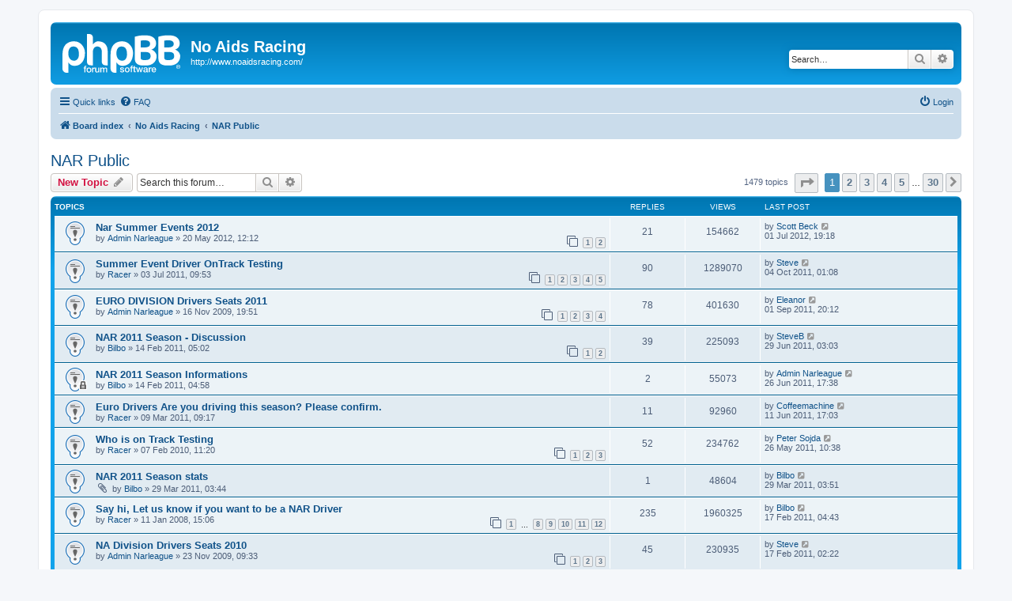

--- FILE ---
content_type: text/html; charset=UTF-8
request_url: https://forumserver.zapto.org/NAR/viewforum.php?f=1&sid=3dfa8e67ffd3fa4e45e166115b428f7f
body_size: 11223
content:
<!DOCTYPE html>
<html dir="ltr" lang="en-gb">
<head>
<meta charset="utf-8" />
<meta http-equiv="X-UA-Compatible" content="IE=edge">
<meta name="viewport" content="width=device-width, initial-scale=1" />

<title>NAR Public - No Aids Racing</title>


	<link rel="canonical" href="https://forumserver.zapto.org/NAR/viewforum.php?f=1">

<!--
	phpBB style name: prosilver
	Based on style:   prosilver (this is the default phpBB3 style)
	Original author:  Tom Beddard ( http://www.subBlue.com/ )
	Modified by:
-->

<link href="./assets/css/font-awesome.min.css?assets_version=5" rel="stylesheet">
<link href="./styles/prosilver/theme/stylesheet.css?assets_version=5" rel="stylesheet">
<link href="./styles/prosilver/theme/en/stylesheet.css?assets_version=5" rel="stylesheet">




<!--[if lte IE 9]>
	<link href="./styles/prosilver/theme/tweaks.css?assets_version=5" rel="stylesheet">
<![endif]-->





</head>
<body id="phpbb" class="nojs notouch section-viewforum ltr ">


<div id="wrap" class="wrap">
	<a id="top" class="top-anchor" accesskey="t"></a>
	<div id="page-header">
		<div class="headerbar" role="banner">
					<div class="inner">

			<div id="site-description" class="site-description">
		<a id="logo" class="logo" href="./index.php?sid=ccfe1014e141d7f14e374a2a0bd8b827" title="Board index">
					<span class="site_logo"></span>
				</a>
				<h1>No Aids Racing</h1>
				<p>http://www.noaidsracing.com/</p>
				<p class="skiplink"><a href="#start_here">Skip to content</a></p>
			</div>

									<div id="search-box" class="search-box search-header" role="search">
				<form action="./search.php?sid=ccfe1014e141d7f14e374a2a0bd8b827" method="get" id="search">
				<fieldset>
					<input name="keywords" id="keywords" type="search" maxlength="128" title="Search for keywords" class="inputbox search tiny" size="20" value="" placeholder="Search…" />
					<button class="button button-search" type="submit" title="Search">
						<i class="icon fa-search fa-fw" aria-hidden="true"></i><span class="sr-only">Search</span>
					</button>
					<a href="./search.php?sid=ccfe1014e141d7f14e374a2a0bd8b827" class="button button-search-end" title="Advanced search">
						<i class="icon fa-cog fa-fw" aria-hidden="true"></i><span class="sr-only">Advanced search</span>
					</a>
					<input type="hidden" name="sid" value="ccfe1014e141d7f14e374a2a0bd8b827" />

				</fieldset>
				</form>
			</div>
						
			</div>
					</div>
				<div class="navbar" role="navigation">
	<div class="inner">

	<ul id="nav-main" class="nav-main linklist" role="menubar">

		<li id="quick-links" class="quick-links dropdown-container responsive-menu" data-skip-responsive="true">
			<a href="#" class="dropdown-trigger">
				<i class="icon fa-bars fa-fw" aria-hidden="true"></i><span>Quick links</span>
			</a>
			<div class="dropdown">
				<div class="pointer"><div class="pointer-inner"></div></div>
				<ul class="dropdown-contents" role="menu">
					
											<li class="separator"></li>
																									<li>
								<a href="./search.php?search_id=unanswered&amp;sid=ccfe1014e141d7f14e374a2a0bd8b827" role="menuitem">
									<i class="icon fa-file-o fa-fw icon-gray" aria-hidden="true"></i><span>Unanswered topics</span>
								</a>
							</li>
							<li>
								<a href="./search.php?search_id=active_topics&amp;sid=ccfe1014e141d7f14e374a2a0bd8b827" role="menuitem">
									<i class="icon fa-file-o fa-fw icon-blue" aria-hidden="true"></i><span>Active topics</span>
								</a>
							</li>
							<li class="separator"></li>
							<li>
								<a href="./search.php?sid=ccfe1014e141d7f14e374a2a0bd8b827" role="menuitem">
									<i class="icon fa-search fa-fw" aria-hidden="true"></i><span>Search</span>
								</a>
							</li>
					
										<li class="separator"></li>

									</ul>
			</div>
		</li>

				<li data-skip-responsive="true">
			<a href="/NAR/app.php/help/faq?sid=ccfe1014e141d7f14e374a2a0bd8b827" rel="help" title="Frequently Asked Questions" role="menuitem">
				<i class="icon fa-question-circle fa-fw" aria-hidden="true"></i><span>FAQ</span>
			</a>
		</li>
						
			<li class="rightside"  data-skip-responsive="true">
			<a href="./ucp.php?mode=login&amp;redirect=viewforum.php%3Ff%3D1&amp;sid=ccfe1014e141d7f14e374a2a0bd8b827" title="Login" accesskey="x" role="menuitem">
				<i class="icon fa-power-off fa-fw" aria-hidden="true"></i><span>Login</span>
			</a>
		</li>
						</ul>

	<ul id="nav-breadcrumbs" class="nav-breadcrumbs linklist navlinks" role="menubar">
				
		
		<li class="breadcrumbs" itemscope itemtype="https://schema.org/BreadcrumbList">

			
							<span class="crumb" itemtype="https://schema.org/ListItem" itemprop="itemListElement" itemscope><a itemprop="item" href="./index.php?sid=ccfe1014e141d7f14e374a2a0bd8b827" accesskey="h" data-navbar-reference="index"><i class="icon fa-home fa-fw"></i><span itemprop="name">Board index</span></a><meta itemprop="position" content="1" /></span>

											
								<span class="crumb" itemtype="https://schema.org/ListItem" itemprop="itemListElement" itemscope data-forum-id="5"><a itemprop="item" href="./viewforum.php?f=5&amp;sid=ccfe1014e141d7f14e374a2a0bd8b827"><span itemprop="name">No Aids Racing</span></a><meta itemprop="position" content="2" /></span>
															
								<span class="crumb" itemtype="https://schema.org/ListItem" itemprop="itemListElement" itemscope data-forum-id="1"><a itemprop="item" href="./viewforum.php?f=1&amp;sid=ccfe1014e141d7f14e374a2a0bd8b827"><span itemprop="name">NAR Public</span></a><meta itemprop="position" content="3" /></span>
							
					</li>

		
					<li class="rightside responsive-search">
				<a href="./search.php?sid=ccfe1014e141d7f14e374a2a0bd8b827" title="View the advanced search options" role="menuitem">
					<i class="icon fa-search fa-fw" aria-hidden="true"></i><span class="sr-only">Search</span>
				</a>
			</li>
			</ul>

	</div>
</div>
	</div>

	
	<a id="start_here" class="anchor"></a>
	<div id="page-body" class="page-body" role="main">
		
		<h2 class="forum-title"><a href="./viewforum.php?f=1&amp;sid=ccfe1014e141d7f14e374a2a0bd8b827">NAR Public</a></h2>
<div>
	<!-- NOTE: remove the style="display: none" when you want to have the forum description on the forum body -->
	<div style="display: none !important;">Public topics, anyone can read/write.<br /></div>	</div>



	<div class="action-bar bar-top">

				
		<a href="./posting.php?mode=post&amp;f=1&amp;sid=ccfe1014e141d7f14e374a2a0bd8b827" class="button" title="Post a new topic">
							<span>New Topic</span> <i class="icon fa-pencil fa-fw" aria-hidden="true"></i>
					</a>
				
			<div class="search-box" role="search">
			<form method="get" id="forum-search" action="./search.php?sid=ccfe1014e141d7f14e374a2a0bd8b827">
			<fieldset>
				<input class="inputbox search tiny" type="search" name="keywords" id="search_keywords" size="20" placeholder="Search this forum…" />
				<button class="button button-search" type="submit" title="Search">
					<i class="icon fa-search fa-fw" aria-hidden="true"></i><span class="sr-only">Search</span>
				</button>
				<a href="./search.php?fid%5B%5D=1&amp;sid=ccfe1014e141d7f14e374a2a0bd8b827" class="button button-search-end" title="Advanced search">
					<i class="icon fa-cog fa-fw" aria-hidden="true"></i><span class="sr-only">Advanced search</span>
				</a>
				<input type="hidden" name="fid[0]" value="1" />
<input type="hidden" name="sid" value="ccfe1014e141d7f14e374a2a0bd8b827" />

			</fieldset>
			</form>
		</div>
	
	<div class="pagination">
				1479 topics
					<ul>
	<li class="dropdown-container dropdown-button-control dropdown-page-jump page-jump">
		<a class="button button-icon-only dropdown-trigger" href="#" title="Click to jump to page…" role="button"><i class="icon fa-level-down fa-rotate-270" aria-hidden="true"></i><span class="sr-only">Page <strong>1</strong> of <strong>30</strong></span></a>
		<div class="dropdown">
			<div class="pointer"><div class="pointer-inner"></div></div>
			<ul class="dropdown-contents">
				<li>Jump to page:</li>
				<li class="page-jump-form">
					<input type="number" name="page-number" min="1" max="999999" title="Enter the page number you wish to go to" class="inputbox tiny" data-per-page="50" data-base-url=".&#x2F;viewforum.php&#x3F;f&#x3D;1&amp;amp&#x3B;sid&#x3D;ccfe1014e141d7f14e374a2a0bd8b827" data-start-name="start" />
					<input class="button2" value="Go" type="button" />
				</li>
			</ul>
		</div>
	</li>
		<li class="active"><span>1</span></li>
				<li><a class="button" href="./viewforum.php?f=1&amp;sid=ccfe1014e141d7f14e374a2a0bd8b827&amp;start=50" role="button">2</a></li>
				<li><a class="button" href="./viewforum.php?f=1&amp;sid=ccfe1014e141d7f14e374a2a0bd8b827&amp;start=100" role="button">3</a></li>
				<li><a class="button" href="./viewforum.php?f=1&amp;sid=ccfe1014e141d7f14e374a2a0bd8b827&amp;start=150" role="button">4</a></li>
				<li><a class="button" href="./viewforum.php?f=1&amp;sid=ccfe1014e141d7f14e374a2a0bd8b827&amp;start=200" role="button">5</a></li>
			<li class="ellipsis" role="separator"><span>…</span></li>
				<li><a class="button" href="./viewforum.php?f=1&amp;sid=ccfe1014e141d7f14e374a2a0bd8b827&amp;start=1450" role="button">30</a></li>
				<li class="arrow next"><a class="button button-icon-only" href="./viewforum.php?f=1&amp;sid=ccfe1014e141d7f14e374a2a0bd8b827&amp;start=50" rel="next" role="button"><i class="icon fa-chevron-right fa-fw" aria-hidden="true"></i><span class="sr-only">Next</span></a></li>
	</ul>
			</div>

	</div>




	
			<div class="forumbg">
		<div class="inner">
		<ul class="topiclist">
			<li class="header">
				<dl class="row-item">
					<dt><div class="list-inner">Topics</div></dt>
					<dd class="posts">Replies</dd>
					<dd class="views">Views</dd>
					<dd class="lastpost"><span>Last post</span></dd>
				</dl>
			</li>
		</ul>
		<ul class="topiclist topics">
	
				<li class="row bg1 sticky">
						<dl class="row-item sticky_read">
				<dt title="No unread posts">
										<div class="list-inner">
																		<a href="./viewtopic.php?t=4656&amp;sid=ccfe1014e141d7f14e374a2a0bd8b827" class="topictitle">Nar Summer Events 2012</a>																								<br />
						
												<div class="responsive-show" style="display: none;">
							Last post by <a href="./memberlist.php?mode=viewprofile&amp;u=6572&amp;sid=ccfe1014e141d7f14e374a2a0bd8b827" class="username">Scott Beck</a> &laquo; <a href="./viewtopic.php?p=41949&amp;sid=ccfe1014e141d7f14e374a2a0bd8b827#p41949" title="Go to last post"><time datetime="2012-07-01T18:18:24+00:00">01 Jul 2012, 19:18</time></a>
													</div>
														<span class="responsive-show left-box" style="display: none;">Replies: <strong>21</strong></span>
													
						<div class="topic-poster responsive-hide left-box">
																												by <a href="./memberlist.php?mode=viewprofile&amp;u=273&amp;sid=ccfe1014e141d7f14e374a2a0bd8b827" class="username">Admin Narleague</a> &raquo; <time datetime="2012-05-20T11:12:52+00:00">20 May 2012, 12:12</time>
																				</div>

												<div class="pagination">
							<span><i class="icon fa-clone fa-fw" aria-hidden="true"></i></span>
							<ul>
															<li><a class="button" href="./viewtopic.php?t=4656&amp;sid=ccfe1014e141d7f14e374a2a0bd8b827">1</a></li>
																							<li><a class="button" href="./viewtopic.php?t=4656&amp;sid=ccfe1014e141d7f14e374a2a0bd8b827&amp;start=20">2</a></li>
																																													</ul>
						</div>
						
											</div>
				</dt>
				<dd class="posts">21 <dfn>Replies</dfn></dd>
				<dd class="views">154662 <dfn>Views</dfn></dd>
				<dd class="lastpost">
					<span><dfn>Last post </dfn>by <a href="./memberlist.php?mode=viewprofile&amp;u=6572&amp;sid=ccfe1014e141d7f14e374a2a0bd8b827" class="username">Scott Beck</a>													<a href="./viewtopic.php?p=41949&amp;sid=ccfe1014e141d7f14e374a2a0bd8b827#p41949" title="Go to last post">
								<i class="icon fa-external-link-square fa-fw icon-lightgray icon-md" aria-hidden="true"></i><span class="sr-only"></span>
							</a>
												<br /><time datetime="2012-07-01T18:18:24+00:00">01 Jul 2012, 19:18</time>
					</span>
				</dd>
			</dl>
					</li>
		
	

	
	
				<li class="row bg2 sticky">
						<dl class="row-item sticky_read">
				<dt title="No unread posts">
										<div class="list-inner">
																		<a href="./viewtopic.php?t=4626&amp;sid=ccfe1014e141d7f14e374a2a0bd8b827" class="topictitle">Summer Event Driver OnTrack Testing</a>																								<br />
						
												<div class="responsive-show" style="display: none;">
							Last post by <a href="./memberlist.php?mode=viewprofile&amp;u=29&amp;sid=ccfe1014e141d7f14e374a2a0bd8b827" class="username">Steve</a> &laquo; <a href="./viewtopic.php?p=41649&amp;sid=ccfe1014e141d7f14e374a2a0bd8b827#p41649" title="Go to last post"><time datetime="2011-10-04T00:08:27+00:00">04 Oct 2011, 01:08</time></a>
													</div>
														<span class="responsive-show left-box" style="display: none;">Replies: <strong>90</strong></span>
													
						<div class="topic-poster responsive-hide left-box">
																												by <a href="./memberlist.php?mode=viewprofile&amp;u=140&amp;sid=ccfe1014e141d7f14e374a2a0bd8b827" class="username">Racer</a> &raquo; <time datetime="2011-07-03T08:53:00+00:00">03 Jul 2011, 09:53</time>
																				</div>

												<div class="pagination">
							<span><i class="icon fa-clone fa-fw" aria-hidden="true"></i></span>
							<ul>
															<li><a class="button" href="./viewtopic.php?t=4626&amp;sid=ccfe1014e141d7f14e374a2a0bd8b827">1</a></li>
																							<li><a class="button" href="./viewtopic.php?t=4626&amp;sid=ccfe1014e141d7f14e374a2a0bd8b827&amp;start=20">2</a></li>
																							<li><a class="button" href="./viewtopic.php?t=4626&amp;sid=ccfe1014e141d7f14e374a2a0bd8b827&amp;start=40">3</a></li>
																							<li><a class="button" href="./viewtopic.php?t=4626&amp;sid=ccfe1014e141d7f14e374a2a0bd8b827&amp;start=60">4</a></li>
																							<li><a class="button" href="./viewtopic.php?t=4626&amp;sid=ccfe1014e141d7f14e374a2a0bd8b827&amp;start=80">5</a></li>
																																													</ul>
						</div>
						
											</div>
				</dt>
				<dd class="posts">90 <dfn>Replies</dfn></dd>
				<dd class="views">1289070 <dfn>Views</dfn></dd>
				<dd class="lastpost">
					<span><dfn>Last post </dfn>by <a href="./memberlist.php?mode=viewprofile&amp;u=29&amp;sid=ccfe1014e141d7f14e374a2a0bd8b827" class="username">Steve</a>													<a href="./viewtopic.php?p=41649&amp;sid=ccfe1014e141d7f14e374a2a0bd8b827#p41649" title="Go to last post">
								<i class="icon fa-external-link-square fa-fw icon-lightgray icon-md" aria-hidden="true"></i><span class="sr-only"></span>
							</a>
												<br /><time datetime="2011-10-04T00:08:27+00:00">04 Oct 2011, 01:08</time>
					</span>
				</dd>
			</dl>
					</li>
		
	

	
	
				<li class="row bg1 sticky">
						<dl class="row-item sticky_read">
				<dt title="No unread posts">
										<div class="list-inner">
																		<a href="./viewtopic.php?t=4418&amp;sid=ccfe1014e141d7f14e374a2a0bd8b827" class="topictitle">EURO DIVISION Drivers Seats 2011</a>																								<br />
						
												<div class="responsive-show" style="display: none;">
							Last post by <a href="./memberlist.php?mode=viewprofile&amp;u=6551&amp;sid=ccfe1014e141d7f14e374a2a0bd8b827" class="username">Eleanor</a> &laquo; <a href="./viewtopic.php?p=41593&amp;sid=ccfe1014e141d7f14e374a2a0bd8b827#p41593" title="Go to last post"><time datetime="2011-09-01T19:12:52+00:00">01 Sep 2011, 20:12</time></a>
													</div>
														<span class="responsive-show left-box" style="display: none;">Replies: <strong>78</strong></span>
													
						<div class="topic-poster responsive-hide left-box">
																												by <a href="./memberlist.php?mode=viewprofile&amp;u=273&amp;sid=ccfe1014e141d7f14e374a2a0bd8b827" class="username">Admin Narleague</a> &raquo; <time datetime="2009-11-16T18:51:45+00:00">16 Nov 2009, 19:51</time>
																				</div>

												<div class="pagination">
							<span><i class="icon fa-clone fa-fw" aria-hidden="true"></i></span>
							<ul>
															<li><a class="button" href="./viewtopic.php?t=4418&amp;sid=ccfe1014e141d7f14e374a2a0bd8b827">1</a></li>
																							<li><a class="button" href="./viewtopic.php?t=4418&amp;sid=ccfe1014e141d7f14e374a2a0bd8b827&amp;start=20">2</a></li>
																							<li><a class="button" href="./viewtopic.php?t=4418&amp;sid=ccfe1014e141d7f14e374a2a0bd8b827&amp;start=40">3</a></li>
																							<li><a class="button" href="./viewtopic.php?t=4418&amp;sid=ccfe1014e141d7f14e374a2a0bd8b827&amp;start=60">4</a></li>
																																													</ul>
						</div>
						
											</div>
				</dt>
				<dd class="posts">78 <dfn>Replies</dfn></dd>
				<dd class="views">401630 <dfn>Views</dfn></dd>
				<dd class="lastpost">
					<span><dfn>Last post </dfn>by <a href="./memberlist.php?mode=viewprofile&amp;u=6551&amp;sid=ccfe1014e141d7f14e374a2a0bd8b827" class="username">Eleanor</a>													<a href="./viewtopic.php?p=41593&amp;sid=ccfe1014e141d7f14e374a2a0bd8b827#p41593" title="Go to last post">
								<i class="icon fa-external-link-square fa-fw icon-lightgray icon-md" aria-hidden="true"></i><span class="sr-only"></span>
							</a>
												<br /><time datetime="2011-09-01T19:12:52+00:00">01 Sep 2011, 20:12</time>
					</span>
				</dd>
			</dl>
					</li>
		
	

	
	
				<li class="row bg2 sticky">
						<dl class="row-item sticky_read">
				<dt title="No unread posts">
										<div class="list-inner">
																		<a href="./viewtopic.php?t=4579&amp;sid=ccfe1014e141d7f14e374a2a0bd8b827" class="topictitle">NAR 2011 Season - Discussion</a>																								<br />
						
												<div class="responsive-show" style="display: none;">
							Last post by <a href="./memberlist.php?mode=viewprofile&amp;u=106&amp;sid=ccfe1014e141d7f14e374a2a0bd8b827" class="username">SteveB</a> &laquo; <a href="./viewtopic.php?p=41451&amp;sid=ccfe1014e141d7f14e374a2a0bd8b827#p41451" title="Go to last post"><time datetime="2011-06-29T02:03:49+00:00">29 Jun 2011, 03:03</time></a>
													</div>
														<span class="responsive-show left-box" style="display: none;">Replies: <strong>39</strong></span>
													
						<div class="topic-poster responsive-hide left-box">
																												by <a href="./memberlist.php?mode=viewprofile&amp;u=63&amp;sid=ccfe1014e141d7f14e374a2a0bd8b827" class="username">Bilbo</a> &raquo; <time datetime="2011-02-14T04:02:22+00:00">14 Feb 2011, 05:02</time>
																				</div>

												<div class="pagination">
							<span><i class="icon fa-clone fa-fw" aria-hidden="true"></i></span>
							<ul>
															<li><a class="button" href="./viewtopic.php?t=4579&amp;sid=ccfe1014e141d7f14e374a2a0bd8b827">1</a></li>
																							<li><a class="button" href="./viewtopic.php?t=4579&amp;sid=ccfe1014e141d7f14e374a2a0bd8b827&amp;start=20">2</a></li>
																																													</ul>
						</div>
						
											</div>
				</dt>
				<dd class="posts">39 <dfn>Replies</dfn></dd>
				<dd class="views">225093 <dfn>Views</dfn></dd>
				<dd class="lastpost">
					<span><dfn>Last post </dfn>by <a href="./memberlist.php?mode=viewprofile&amp;u=106&amp;sid=ccfe1014e141d7f14e374a2a0bd8b827" class="username">SteveB</a>													<a href="./viewtopic.php?p=41451&amp;sid=ccfe1014e141d7f14e374a2a0bd8b827#p41451" title="Go to last post">
								<i class="icon fa-external-link-square fa-fw icon-lightgray icon-md" aria-hidden="true"></i><span class="sr-only"></span>
							</a>
												<br /><time datetime="2011-06-29T02:03:49+00:00">29 Jun 2011, 03:03</time>
					</span>
				</dd>
			</dl>
					</li>
		
	

	
	
				<li class="row bg1 sticky">
						<dl class="row-item sticky_read_locked">
				<dt title="This topic is locked, you cannot edit posts or make further replies.">
										<div class="list-inner">
																		<a href="./viewtopic.php?t=4578&amp;sid=ccfe1014e141d7f14e374a2a0bd8b827" class="topictitle">NAR 2011 Season Informations</a>																								<br />
						
												<div class="responsive-show" style="display: none;">
							Last post by <a href="./memberlist.php?mode=viewprofile&amp;u=273&amp;sid=ccfe1014e141d7f14e374a2a0bd8b827" class="username">Admin Narleague</a> &laquo; <a href="./viewtopic.php?p=41441&amp;sid=ccfe1014e141d7f14e374a2a0bd8b827#p41441" title="Go to last post"><time datetime="2011-06-26T16:38:34+00:00">26 Jun 2011, 17:38</time></a>
													</div>
														<span class="responsive-show left-box" style="display: none;">Replies: <strong>2</strong></span>
													
						<div class="topic-poster responsive-hide left-box">
																												by <a href="./memberlist.php?mode=viewprofile&amp;u=63&amp;sid=ccfe1014e141d7f14e374a2a0bd8b827" class="username">Bilbo</a> &raquo; <time datetime="2011-02-14T03:58:17+00:00">14 Feb 2011, 04:58</time>
																				</div>

						
											</div>
				</dt>
				<dd class="posts">2 <dfn>Replies</dfn></dd>
				<dd class="views">55073 <dfn>Views</dfn></dd>
				<dd class="lastpost">
					<span><dfn>Last post </dfn>by <a href="./memberlist.php?mode=viewprofile&amp;u=273&amp;sid=ccfe1014e141d7f14e374a2a0bd8b827" class="username">Admin Narleague</a>													<a href="./viewtopic.php?p=41441&amp;sid=ccfe1014e141d7f14e374a2a0bd8b827#p41441" title="Go to last post">
								<i class="icon fa-external-link-square fa-fw icon-lightgray icon-md" aria-hidden="true"></i><span class="sr-only"></span>
							</a>
												<br /><time datetime="2011-06-26T16:38:34+00:00">26 Jun 2011, 17:38</time>
					</span>
				</dd>
			</dl>
					</li>
		
	

	
	
				<li class="row bg2 sticky">
						<dl class="row-item sticky_read">
				<dt title="No unread posts">
										<div class="list-inner">
																		<a href="./viewtopic.php?t=4587&amp;sid=ccfe1014e141d7f14e374a2a0bd8b827" class="topictitle">Euro Drivers Are you driving this season? Please confirm.</a>																								<br />
						
												<div class="responsive-show" style="display: none;">
							Last post by <a href="./memberlist.php?mode=viewprofile&amp;u=187&amp;sid=ccfe1014e141d7f14e374a2a0bd8b827" class="username">Coffeemachine</a> &laquo; <a href="./viewtopic.php?p=41407&amp;sid=ccfe1014e141d7f14e374a2a0bd8b827#p41407" title="Go to last post"><time datetime="2011-06-11T16:03:04+00:00">11 Jun 2011, 17:03</time></a>
													</div>
														<span class="responsive-show left-box" style="display: none;">Replies: <strong>11</strong></span>
													
						<div class="topic-poster responsive-hide left-box">
																												by <a href="./memberlist.php?mode=viewprofile&amp;u=140&amp;sid=ccfe1014e141d7f14e374a2a0bd8b827" class="username">Racer</a> &raquo; <time datetime="2011-03-09T08:17:34+00:00">09 Mar 2011, 09:17</time>
																				</div>

						
											</div>
				</dt>
				<dd class="posts">11 <dfn>Replies</dfn></dd>
				<dd class="views">92960 <dfn>Views</dfn></dd>
				<dd class="lastpost">
					<span><dfn>Last post </dfn>by <a href="./memberlist.php?mode=viewprofile&amp;u=187&amp;sid=ccfe1014e141d7f14e374a2a0bd8b827" class="username">Coffeemachine</a>													<a href="./viewtopic.php?p=41407&amp;sid=ccfe1014e141d7f14e374a2a0bd8b827#p41407" title="Go to last post">
								<i class="icon fa-external-link-square fa-fw icon-lightgray icon-md" aria-hidden="true"></i><span class="sr-only"></span>
							</a>
												<br /><time datetime="2011-06-11T16:03:04+00:00">11 Jun 2011, 17:03</time>
					</span>
				</dd>
			</dl>
					</li>
		
	

	
	
				<li class="row bg1 sticky">
						<dl class="row-item sticky_read">
				<dt title="No unread posts">
										<div class="list-inner">
																		<a href="./viewtopic.php?t=4441&amp;sid=ccfe1014e141d7f14e374a2a0bd8b827" class="topictitle">Who is on Track Testing</a>																								<br />
						
												<div class="responsive-show" style="display: none;">
							Last post by <a href="./memberlist.php?mode=viewprofile&amp;u=358&amp;sid=ccfe1014e141d7f14e374a2a0bd8b827" class="username">Peter Sojda</a> &laquo; <a href="./viewtopic.php?p=41380&amp;sid=ccfe1014e141d7f14e374a2a0bd8b827#p41380" title="Go to last post"><time datetime="2011-05-26T09:38:42+00:00">26 May 2011, 10:38</time></a>
													</div>
														<span class="responsive-show left-box" style="display: none;">Replies: <strong>52</strong></span>
													
						<div class="topic-poster responsive-hide left-box">
																												by <a href="./memberlist.php?mode=viewprofile&amp;u=140&amp;sid=ccfe1014e141d7f14e374a2a0bd8b827" class="username">Racer</a> &raquo; <time datetime="2010-02-07T10:20:16+00:00">07 Feb 2010, 11:20</time>
																				</div>

												<div class="pagination">
							<span><i class="icon fa-clone fa-fw" aria-hidden="true"></i></span>
							<ul>
															<li><a class="button" href="./viewtopic.php?t=4441&amp;sid=ccfe1014e141d7f14e374a2a0bd8b827">1</a></li>
																							<li><a class="button" href="./viewtopic.php?t=4441&amp;sid=ccfe1014e141d7f14e374a2a0bd8b827&amp;start=20">2</a></li>
																							<li><a class="button" href="./viewtopic.php?t=4441&amp;sid=ccfe1014e141d7f14e374a2a0bd8b827&amp;start=40">3</a></li>
																																													</ul>
						</div>
						
											</div>
				</dt>
				<dd class="posts">52 <dfn>Replies</dfn></dd>
				<dd class="views">234762 <dfn>Views</dfn></dd>
				<dd class="lastpost">
					<span><dfn>Last post </dfn>by <a href="./memberlist.php?mode=viewprofile&amp;u=358&amp;sid=ccfe1014e141d7f14e374a2a0bd8b827" class="username">Peter Sojda</a>													<a href="./viewtopic.php?p=41380&amp;sid=ccfe1014e141d7f14e374a2a0bd8b827#p41380" title="Go to last post">
								<i class="icon fa-external-link-square fa-fw icon-lightgray icon-md" aria-hidden="true"></i><span class="sr-only"></span>
							</a>
												<br /><time datetime="2011-05-26T09:38:42+00:00">26 May 2011, 10:38</time>
					</span>
				</dd>
			</dl>
					</li>
		
	

	
	
				<li class="row bg2 sticky">
						<dl class="row-item sticky_read">
				<dt title="No unread posts">
										<div class="list-inner">
																		<a href="./viewtopic.php?t=4596&amp;sid=ccfe1014e141d7f14e374a2a0bd8b827" class="topictitle">NAR 2011 Season stats</a>																								<br />
						
												<div class="responsive-show" style="display: none;">
							Last post by <a href="./memberlist.php?mode=viewprofile&amp;u=63&amp;sid=ccfe1014e141d7f14e374a2a0bd8b827" class="username">Bilbo</a> &laquo; <a href="./viewtopic.php?p=41158&amp;sid=ccfe1014e141d7f14e374a2a0bd8b827#p41158" title="Go to last post"><time datetime="2011-03-29T02:51:49+00:00">29 Mar 2011, 03:51</time></a>
													</div>
														<span class="responsive-show left-box" style="display: none;">Replies: <strong>1</strong></span>
													
						<div class="topic-poster responsive-hide left-box">
														<i class="icon fa-paperclip fa-fw" aria-hidden="true"></i>														by <a href="./memberlist.php?mode=viewprofile&amp;u=63&amp;sid=ccfe1014e141d7f14e374a2a0bd8b827" class="username">Bilbo</a> &raquo; <time datetime="2011-03-29T02:44:38+00:00">29 Mar 2011, 03:44</time>
																				</div>

						
											</div>
				</dt>
				<dd class="posts">1 <dfn>Replies</dfn></dd>
				<dd class="views">48604 <dfn>Views</dfn></dd>
				<dd class="lastpost">
					<span><dfn>Last post </dfn>by <a href="./memberlist.php?mode=viewprofile&amp;u=63&amp;sid=ccfe1014e141d7f14e374a2a0bd8b827" class="username">Bilbo</a>													<a href="./viewtopic.php?p=41158&amp;sid=ccfe1014e141d7f14e374a2a0bd8b827#p41158" title="Go to last post">
								<i class="icon fa-external-link-square fa-fw icon-lightgray icon-md" aria-hidden="true"></i><span class="sr-only"></span>
							</a>
												<br /><time datetime="2011-03-29T02:51:49+00:00">29 Mar 2011, 03:51</time>
					</span>
				</dd>
			</dl>
					</li>
		
	

	
	
				<li class="row bg1 sticky">
						<dl class="row-item sticky_read">
				<dt title="No unread posts">
										<div class="list-inner">
																		<a href="./viewtopic.php?t=2875&amp;sid=ccfe1014e141d7f14e374a2a0bd8b827" class="topictitle">Say hi, Let us know if you want to be a NAR Driver</a>																								<br />
						
												<div class="responsive-show" style="display: none;">
							Last post by <a href="./memberlist.php?mode=viewprofile&amp;u=63&amp;sid=ccfe1014e141d7f14e374a2a0bd8b827" class="username">Bilbo</a> &laquo; <a href="./viewtopic.php?p=40933&amp;sid=ccfe1014e141d7f14e374a2a0bd8b827#p40933" title="Go to last post"><time datetime="2011-02-17T03:43:37+00:00">17 Feb 2011, 04:43</time></a>
													</div>
														<span class="responsive-show left-box" style="display: none;">Replies: <strong>235</strong></span>
													
						<div class="topic-poster responsive-hide left-box">
																												by <a href="./memberlist.php?mode=viewprofile&amp;u=140&amp;sid=ccfe1014e141d7f14e374a2a0bd8b827" class="username">Racer</a> &raquo; <time datetime="2008-01-11T14:06:40+00:00">11 Jan 2008, 15:06</time>
																				</div>

												<div class="pagination">
							<span><i class="icon fa-clone fa-fw" aria-hidden="true"></i></span>
							<ul>
															<li><a class="button" href="./viewtopic.php?t=2875&amp;sid=ccfe1014e141d7f14e374a2a0bd8b827">1</a></li>
																							<li class="ellipsis"><span>…</span></li>
																							<li><a class="button" href="./viewtopic.php?t=2875&amp;sid=ccfe1014e141d7f14e374a2a0bd8b827&amp;start=140">8</a></li>
																							<li><a class="button" href="./viewtopic.php?t=2875&amp;sid=ccfe1014e141d7f14e374a2a0bd8b827&amp;start=160">9</a></li>
																							<li><a class="button" href="./viewtopic.php?t=2875&amp;sid=ccfe1014e141d7f14e374a2a0bd8b827&amp;start=180">10</a></li>
																							<li><a class="button" href="./viewtopic.php?t=2875&amp;sid=ccfe1014e141d7f14e374a2a0bd8b827&amp;start=200">11</a></li>
																							<li><a class="button" href="./viewtopic.php?t=2875&amp;sid=ccfe1014e141d7f14e374a2a0bd8b827&amp;start=220">12</a></li>
																																													</ul>
						</div>
						
											</div>
				</dt>
				<dd class="posts">235 <dfn>Replies</dfn></dd>
				<dd class="views">1960325 <dfn>Views</dfn></dd>
				<dd class="lastpost">
					<span><dfn>Last post </dfn>by <a href="./memberlist.php?mode=viewprofile&amp;u=63&amp;sid=ccfe1014e141d7f14e374a2a0bd8b827" class="username">Bilbo</a>													<a href="./viewtopic.php?p=40933&amp;sid=ccfe1014e141d7f14e374a2a0bd8b827#p40933" title="Go to last post">
								<i class="icon fa-external-link-square fa-fw icon-lightgray icon-md" aria-hidden="true"></i><span class="sr-only"></span>
							</a>
												<br /><time datetime="2011-02-17T03:43:37+00:00">17 Feb 2011, 04:43</time>
					</span>
				</dd>
			</dl>
					</li>
		
	

	
	
				<li class="row bg2 sticky">
						<dl class="row-item sticky_read">
				<dt title="No unread posts">
										<div class="list-inner">
																		<a href="./viewtopic.php?t=4424&amp;sid=ccfe1014e141d7f14e374a2a0bd8b827" class="topictitle">NA Division Drivers Seats 2010</a>																								<br />
						
												<div class="responsive-show" style="display: none;">
							Last post by <a href="./memberlist.php?mode=viewprofile&amp;u=29&amp;sid=ccfe1014e141d7f14e374a2a0bd8b827" class="username">Steve</a> &laquo; <a href="./viewtopic.php?p=40928&amp;sid=ccfe1014e141d7f14e374a2a0bd8b827#p40928" title="Go to last post"><time datetime="2011-02-17T01:22:30+00:00">17 Feb 2011, 02:22</time></a>
													</div>
														<span class="responsive-show left-box" style="display: none;">Replies: <strong>45</strong></span>
													
						<div class="topic-poster responsive-hide left-box">
																												by <a href="./memberlist.php?mode=viewprofile&amp;u=273&amp;sid=ccfe1014e141d7f14e374a2a0bd8b827" class="username">Admin Narleague</a> &raquo; <time datetime="2009-11-23T08:33:00+00:00">23 Nov 2009, 09:33</time>
																				</div>

												<div class="pagination">
							<span><i class="icon fa-clone fa-fw" aria-hidden="true"></i></span>
							<ul>
															<li><a class="button" href="./viewtopic.php?t=4424&amp;sid=ccfe1014e141d7f14e374a2a0bd8b827">1</a></li>
																							<li><a class="button" href="./viewtopic.php?t=4424&amp;sid=ccfe1014e141d7f14e374a2a0bd8b827&amp;start=20">2</a></li>
																							<li><a class="button" href="./viewtopic.php?t=4424&amp;sid=ccfe1014e141d7f14e374a2a0bd8b827&amp;start=40">3</a></li>
																																													</ul>
						</div>
						
											</div>
				</dt>
				<dd class="posts">45 <dfn>Replies</dfn></dd>
				<dd class="views">230935 <dfn>Views</dfn></dd>
				<dd class="lastpost">
					<span><dfn>Last post </dfn>by <a href="./memberlist.php?mode=viewprofile&amp;u=29&amp;sid=ccfe1014e141d7f14e374a2a0bd8b827" class="username">Steve</a>													<a href="./viewtopic.php?p=40928&amp;sid=ccfe1014e141d7f14e374a2a0bd8b827#p40928" title="Go to last post">
								<i class="icon fa-external-link-square fa-fw icon-lightgray icon-md" aria-hidden="true"></i><span class="sr-only"></span>
							</a>
												<br /><time datetime="2011-02-17T01:22:30+00:00">17 Feb 2011, 02:22</time>
					</span>
				</dd>
			</dl>
					</li>
		
	

	
	
				<li class="row bg1 sticky">
						<dl class="row-item sticky_read">
				<dt title="No unread posts">
										<div class="list-inner">
																		<a href="./viewtopic.php?t=3386&amp;sid=ccfe1014e141d7f14e374a2a0bd8b827" class="topictitle">NEW DRIVERS LOOK FOR MESSAGE HERE</a>																								<br />
						
												<div class="responsive-show" style="display: none;">
							Last post by <a href="./memberlist.php?mode=viewprofile&amp;u=6598&amp;sid=ccfe1014e141d7f14e374a2a0bd8b827" class="username">markymen</a> &laquo; <a href="./viewtopic.php?p=40838&amp;sid=ccfe1014e141d7f14e374a2a0bd8b827#p40838" title="Go to last post"><time datetime="2011-01-30T16:49:07+00:00">30 Jan 2011, 17:49</time></a>
													</div>
														<span class="responsive-show left-box" style="display: none;">Replies: <strong>51</strong></span>
													
						<div class="topic-poster responsive-hide left-box">
																												by <a href="./memberlist.php?mode=viewprofile&amp;u=273&amp;sid=ccfe1014e141d7f14e374a2a0bd8b827" class="username">Admin Narleague</a> &raquo; <time datetime="2009-06-17T04:16:39+00:00">17 Jun 2009, 05:16</time>
																				</div>

												<div class="pagination">
							<span><i class="icon fa-clone fa-fw" aria-hidden="true"></i></span>
							<ul>
															<li><a class="button" href="./viewtopic.php?t=3386&amp;sid=ccfe1014e141d7f14e374a2a0bd8b827">1</a></li>
																							<li><a class="button" href="./viewtopic.php?t=3386&amp;sid=ccfe1014e141d7f14e374a2a0bd8b827&amp;start=20">2</a></li>
																							<li><a class="button" href="./viewtopic.php?t=3386&amp;sid=ccfe1014e141d7f14e374a2a0bd8b827&amp;start=40">3</a></li>
																																													</ul>
						</div>
						
											</div>
				</dt>
				<dd class="posts">51 <dfn>Replies</dfn></dd>
				<dd class="views">258755 <dfn>Views</dfn></dd>
				<dd class="lastpost">
					<span><dfn>Last post </dfn>by <a href="./memberlist.php?mode=viewprofile&amp;u=6598&amp;sid=ccfe1014e141d7f14e374a2a0bd8b827" class="username">markymen</a>													<a href="./viewtopic.php?p=40838&amp;sid=ccfe1014e141d7f14e374a2a0bd8b827#p40838" title="Go to last post">
								<i class="icon fa-external-link-square fa-fw icon-lightgray icon-md" aria-hidden="true"></i><span class="sr-only"></span>
							</a>
												<br /><time datetime="2011-01-30T16:49:07+00:00">30 Jan 2011, 17:49</time>
					</span>
				</dd>
			</dl>
					</li>
		
	

	
	
				<li class="row bg2">
						<dl class="row-item topic_read">
				<dt title="No unread posts">
										<div class="list-inner">
																		<a href="./viewtopic.php?t=53256&amp;sid=ccfe1014e141d7f14e374a2a0bd8b827" class="topictitle">20 years..</a>																								<br />
						
												<div class="responsive-show" style="display: none;">
							Last post by <a href="./memberlist.php?mode=viewprofile&amp;u=2&amp;sid=ccfe1014e141d7f14e374a2a0bd8b827" style="color: #AA0000;" class="username-coloured">DanTheMan</a> &laquo; <a href="./viewtopic.php?p=94208&amp;sid=ccfe1014e141d7f14e374a2a0bd8b827#p94208" title="Go to last post"><time datetime="2024-01-11T09:26:23+00:00">11 Jan 2024, 10:26</time></a>
													</div>
														<span class="responsive-show left-box" style="display: none;">Replies: <strong>7</strong></span>
													
						<div class="topic-poster responsive-hide left-box">
																												by <a href="./memberlist.php?mode=viewprofile&amp;u=29&amp;sid=ccfe1014e141d7f14e374a2a0bd8b827" class="username">Steve</a> &raquo; <time datetime="2023-02-12T06:37:56+00:00">12 Feb 2023, 07:37</time>
																				</div>

						
											</div>
				</dt>
				<dd class="posts">7 <dfn>Replies</dfn></dd>
				<dd class="views">318883 <dfn>Views</dfn></dd>
				<dd class="lastpost">
					<span><dfn>Last post </dfn>by <a href="./memberlist.php?mode=viewprofile&amp;u=2&amp;sid=ccfe1014e141d7f14e374a2a0bd8b827" style="color: #AA0000;" class="username-coloured">DanTheMan</a>													<a href="./viewtopic.php?p=94208&amp;sid=ccfe1014e141d7f14e374a2a0bd8b827#p94208" title="Go to last post">
								<i class="icon fa-external-link-square fa-fw icon-lightgray icon-md" aria-hidden="true"></i><span class="sr-only"></span>
							</a>
												<br /><time datetime="2024-01-11T09:26:23+00:00">11 Jan 2024, 10:26</time>
					</span>
				</dd>
			</dl>
					</li>
		
	

	
	
				<li class="row bg1">
						<dl class="row-item topic_read">
				<dt title="No unread posts">
										<div class="list-inner">
																		<a href="./viewtopic.php?t=53253&amp;sid=ccfe1014e141d7f14e374a2a0bd8b827" class="topictitle">Canadian 2016 GP</a>																								<br />
						
												<div class="responsive-show" style="display: none;">
							Last post by <a href="./memberlist.php?mode=viewprofile&amp;u=106&amp;sid=ccfe1014e141d7f14e374a2a0bd8b827" class="username">SteveB</a> &laquo; <a href="./viewtopic.php?p=94138&amp;sid=ccfe1014e141d7f14e374a2a0bd8b827#p94138" title="Go to last post"><time datetime="2016-08-21T14:41:11+00:00">21 Aug 2016, 15:41</time></a>
													</div>
														<span class="responsive-show left-box" style="display: none;">Replies: <strong>4</strong></span>
													
						<div class="topic-poster responsive-hide left-box">
																												by <a href="./memberlist.php?mode=viewprofile&amp;u=63&amp;sid=ccfe1014e141d7f14e374a2a0bd8b827" class="username">Bilbo</a> &raquo; <time datetime="2016-02-20T04:03:39+00:00">20 Feb 2016, 05:03</time>
																				</div>

						
											</div>
				</dt>
				<dd class="posts">4 <dfn>Replies</dfn></dd>
				<dd class="views">212129 <dfn>Views</dfn></dd>
				<dd class="lastpost">
					<span><dfn>Last post </dfn>by <a href="./memberlist.php?mode=viewprofile&amp;u=106&amp;sid=ccfe1014e141d7f14e374a2a0bd8b827" class="username">SteveB</a>													<a href="./viewtopic.php?p=94138&amp;sid=ccfe1014e141d7f14e374a2a0bd8b827#p94138" title="Go to last post">
								<i class="icon fa-external-link-square fa-fw icon-lightgray icon-md" aria-hidden="true"></i><span class="sr-only"></span>
							</a>
												<br /><time datetime="2016-08-21T14:41:11+00:00">21 Aug 2016, 15:41</time>
					</span>
				</dd>
			</dl>
					</li>
		
	

	
	
				<li class="row bg2">
						<dl class="row-item topic_read">
				<dt title="No unread posts">
										<div class="list-inner">
																		<a href="./viewtopic.php?t=53252&amp;sid=ccfe1014e141d7f14e374a2a0bd8b827" class="topictitle">rFactor 2 available on Steam</a>																								<br />
						
												<div class="responsive-show" style="display: none;">
							Last post by <a href="./memberlist.php?mode=viewprofile&amp;u=63&amp;sid=ccfe1014e141d7f14e374a2a0bd8b827" class="username">Bilbo</a> &laquo; <a href="./viewtopic.php?p=94132&amp;sid=ccfe1014e141d7f14e374a2a0bd8b827#p94132" title="Go to last post"><time datetime="2015-12-24T17:04:33+00:00">24 Dec 2015, 18:04</time></a>
													</div>
													
						<div class="topic-poster responsive-hide left-box">
																												by <a href="./memberlist.php?mode=viewprofile&amp;u=63&amp;sid=ccfe1014e141d7f14e374a2a0bd8b827" class="username">Bilbo</a> &raquo; <time datetime="2015-12-24T17:04:33+00:00">24 Dec 2015, 18:04</time>
																				</div>

						
											</div>
				</dt>
				<dd class="posts">0 <dfn>Replies</dfn></dd>
				<dd class="views">52588 <dfn>Views</dfn></dd>
				<dd class="lastpost">
					<span><dfn>Last post </dfn>by <a href="./memberlist.php?mode=viewprofile&amp;u=63&amp;sid=ccfe1014e141d7f14e374a2a0bd8b827" class="username">Bilbo</a>													<a href="./viewtopic.php?p=94132&amp;sid=ccfe1014e141d7f14e374a2a0bd8b827#p94132" title="Go to last post">
								<i class="icon fa-external-link-square fa-fw icon-lightgray icon-md" aria-hidden="true"></i><span class="sr-only"></span>
							</a>
												<br /><time datetime="2015-12-24T17:04:33+00:00">24 Dec 2015, 18:04</time>
					</span>
				</dd>
			</dl>
					</li>
		
	

	
	
				<li class="row bg1">
						<dl class="row-item topic_read">
				<dt title="No unread posts">
										<div class="list-inner">
																		<a href="./viewtopic.php?t=53249&amp;sid=ccfe1014e141d7f14e374a2a0bd8b827" class="topictitle">rFactor 1 on Steam</a>																								<br />
						
												<div class="responsive-show" style="display: none;">
							Last post by <a href="./memberlist.php?mode=viewprofile&amp;u=106&amp;sid=ccfe1014e141d7f14e374a2a0bd8b827" class="username">SteveB</a> &laquo; <a href="./viewtopic.php?p=94120&amp;sid=ccfe1014e141d7f14e374a2a0bd8b827#p94120" title="Go to last post"><time datetime="2015-06-15T22:32:14+00:00">15 Jun 2015, 23:32</time></a>
													</div>
														<span class="responsive-show left-box" style="display: none;">Replies: <strong>8</strong></span>
													
						<div class="topic-poster responsive-hide left-box">
																												by <a href="./memberlist.php?mode=viewprofile&amp;u=63&amp;sid=ccfe1014e141d7f14e374a2a0bd8b827" class="username">Bilbo</a> &raquo; <time datetime="2015-03-03T01:11:44+00:00">03 Mar 2015, 02:11</time>
																				</div>

						
											</div>
				</dt>
				<dd class="posts">8 <dfn>Replies</dfn></dd>
				<dd class="views">82354 <dfn>Views</dfn></dd>
				<dd class="lastpost">
					<span><dfn>Last post </dfn>by <a href="./memberlist.php?mode=viewprofile&amp;u=106&amp;sid=ccfe1014e141d7f14e374a2a0bd8b827" class="username">SteveB</a>													<a href="./viewtopic.php?p=94120&amp;sid=ccfe1014e141d7f14e374a2a0bd8b827#p94120" title="Go to last post">
								<i class="icon fa-external-link-square fa-fw icon-lightgray icon-md" aria-hidden="true"></i><span class="sr-only"></span>
							</a>
												<br /><time datetime="2015-06-15T22:32:14+00:00">15 Jun 2015, 23:32</time>
					</span>
				</dd>
			</dl>
					</li>
		
	

	
	
				<li class="row bg2">
						<dl class="row-item topic_read">
				<dt title="No unread posts">
										<div class="list-inner">
																		<a href="./viewtopic.php?t=53247&amp;sid=ccfe1014e141d7f14e374a2a0bd8b827" class="topictitle">Happy B-day Murat!</a>																								<br />
						
												<div class="responsive-show" style="display: none;">
							Last post by <a href="./memberlist.php?mode=viewprofile&amp;u=106&amp;sid=ccfe1014e141d7f14e374a2a0bd8b827" class="username">SteveB</a> &laquo; <a href="./viewtopic.php?p=94099&amp;sid=ccfe1014e141d7f14e374a2a0bd8b827#p94099" title="Go to last post"><time datetime="2014-09-23T21:24:06+00:00">23 Sep 2014, 22:24</time></a>
													</div>
														<span class="responsive-show left-box" style="display: none;">Replies: <strong>1</strong></span>
													
						<div class="topic-poster responsive-hide left-box">
																												by <a href="./memberlist.php?mode=viewprofile&amp;u=63&amp;sid=ccfe1014e141d7f14e374a2a0bd8b827" class="username">Bilbo</a> &raquo; <time datetime="2014-09-16T16:57:18+00:00">16 Sep 2014, 17:57</time>
																				</div>

						
											</div>
				</dt>
				<dd class="posts">1 <dfn>Replies</dfn></dd>
				<dd class="views">47582 <dfn>Views</dfn></dd>
				<dd class="lastpost">
					<span><dfn>Last post </dfn>by <a href="./memberlist.php?mode=viewprofile&amp;u=106&amp;sid=ccfe1014e141d7f14e374a2a0bd8b827" class="username">SteveB</a>													<a href="./viewtopic.php?p=94099&amp;sid=ccfe1014e141d7f14e374a2a0bd8b827#p94099" title="Go to last post">
								<i class="icon fa-external-link-square fa-fw icon-lightgray icon-md" aria-hidden="true"></i><span class="sr-only"></span>
							</a>
												<br /><time datetime="2014-09-23T21:24:06+00:00">23 Sep 2014, 22:24</time>
					</span>
				</dd>
			</dl>
					</li>
		
	

	
	
				<li class="row bg1">
						<dl class="row-item topic_read">
				<dt title="No unread posts">
										<div class="list-inner">
																		<a href="./viewtopic.php?t=4623&amp;sid=ccfe1014e141d7f14e374a2a0bd8b827" class="topictitle">Happy Birthday Steve!</a>																								<br />
						
												<div class="responsive-show" style="display: none;">
							Last post by <a href="./memberlist.php?mode=viewprofile&amp;u=106&amp;sid=ccfe1014e141d7f14e374a2a0bd8b827" class="username">SteveB</a> &laquo; <a href="./viewtopic.php?p=94097&amp;sid=ccfe1014e141d7f14e374a2a0bd8b827#p94097" title="Go to last post"><time datetime="2014-07-10T00:49:09+00:00">10 Jul 2014, 01:49</time></a>
													</div>
														<span class="responsive-show left-box" style="display: none;">Replies: <strong>14</strong></span>
													
						<div class="topic-poster responsive-hide left-box">
																												by <a href="./memberlist.php?mode=viewprofile&amp;u=63&amp;sid=ccfe1014e141d7f14e374a2a0bd8b827" class="username">Bilbo</a> &raquo; <time datetime="2011-06-27T18:15:45+00:00">27 Jun 2011, 19:15</time>
																				</div>

						
											</div>
				</dt>
				<dd class="posts">14 <dfn>Replies</dfn></dd>
				<dd class="views">113354 <dfn>Views</dfn></dd>
				<dd class="lastpost">
					<span><dfn>Last post </dfn>by <a href="./memberlist.php?mode=viewprofile&amp;u=106&amp;sid=ccfe1014e141d7f14e374a2a0bd8b827" class="username">SteveB</a>													<a href="./viewtopic.php?p=94097&amp;sid=ccfe1014e141d7f14e374a2a0bd8b827#p94097" title="Go to last post">
								<i class="icon fa-external-link-square fa-fw icon-lightgray icon-md" aria-hidden="true"></i><span class="sr-only"></span>
							</a>
												<br /><time datetime="2014-07-10T00:49:09+00:00">10 Jul 2014, 01:49</time>
					</span>
				</dd>
			</dl>
					</li>
		
	

	
	
				<li class="row bg2">
						<dl class="row-item topic_read">
				<dt title="No unread posts">
										<div class="list-inner">
																		<a href="./viewtopic.php?t=53246&amp;sid=ccfe1014e141d7f14e374a2a0bd8b827" class="topictitle">Father's Day</a>																								<br />
						
												<div class="responsive-show" style="display: none;">
							Last post by <a href="./memberlist.php?mode=viewprofile&amp;u=106&amp;sid=ccfe1014e141d7f14e374a2a0bd8b827" class="username">SteveB</a> &laquo; <a href="./viewtopic.php?p=94092&amp;sid=ccfe1014e141d7f14e374a2a0bd8b827#p94092" title="Go to last post"><time datetime="2014-06-17T19:34:45+00:00">17 Jun 2014, 20:34</time></a>
													</div>
														<span class="responsive-show left-box" style="display: none;">Replies: <strong>2</strong></span>
													
						<div class="topic-poster responsive-hide left-box">
																												by <a href="./memberlist.php?mode=viewprofile&amp;u=106&amp;sid=ccfe1014e141d7f14e374a2a0bd8b827" class="username">SteveB</a> &raquo; <time datetime="2014-06-15T14:28:42+00:00">15 Jun 2014, 15:28</time>
																				</div>

						
											</div>
				</dt>
				<dd class="posts">2 <dfn>Replies</dfn></dd>
				<dd class="views">50864 <dfn>Views</dfn></dd>
				<dd class="lastpost">
					<span><dfn>Last post </dfn>by <a href="./memberlist.php?mode=viewprofile&amp;u=106&amp;sid=ccfe1014e141d7f14e374a2a0bd8b827" class="username">SteveB</a>													<a href="./viewtopic.php?p=94092&amp;sid=ccfe1014e141d7f14e374a2a0bd8b827#p94092" title="Go to last post">
								<i class="icon fa-external-link-square fa-fw icon-lightgray icon-md" aria-hidden="true"></i><span class="sr-only"></span>
							</a>
												<br /><time datetime="2014-06-17T19:34:45+00:00">17 Jun 2014, 20:34</time>
					</span>
				</dd>
			</dl>
					</li>
		
	

	
	
				<li class="row bg1">
						<dl class="row-item topic_read">
				<dt title="No unread posts">
										<div class="list-inner">
																		<a href="./viewtopic.php?t=4584&amp;sid=ccfe1014e141d7f14e374a2a0bd8b827" class="topictitle">Happy B-day Mr. G!</a>																								<br />
						
												<div class="responsive-show" style="display: none;">
							Last post by <a href="./memberlist.php?mode=viewprofile&amp;u=106&amp;sid=ccfe1014e141d7f14e374a2a0bd8b827" class="username">SteveB</a> &laquo; <a href="./viewtopic.php?p=94089&amp;sid=ccfe1014e141d7f14e374a2a0bd8b827#p94089" title="Go to last post"><time datetime="2014-06-14T16:17:32+00:00">14 Jun 2014, 17:17</time></a>
													</div>
														<span class="responsive-show left-box" style="display: none;">Replies: <strong>20</strong></span>
													
						<div class="topic-poster responsive-hide left-box">
																												by <a href="./memberlist.php?mode=viewprofile&amp;u=63&amp;sid=ccfe1014e141d7f14e374a2a0bd8b827" class="username">Bilbo</a> &raquo; <time datetime="2011-03-02T05:19:55+00:00">02 Mar 2011, 06:19</time>
																				</div>

												<div class="pagination">
							<span><i class="icon fa-clone fa-fw" aria-hidden="true"></i></span>
							<ul>
															<li><a class="button" href="./viewtopic.php?t=4584&amp;sid=ccfe1014e141d7f14e374a2a0bd8b827">1</a></li>
																							<li><a class="button" href="./viewtopic.php?t=4584&amp;sid=ccfe1014e141d7f14e374a2a0bd8b827&amp;start=20">2</a></li>
																																													</ul>
						</div>
						
											</div>
				</dt>
				<dd class="posts">20 <dfn>Replies</dfn></dd>
				<dd class="views">147643 <dfn>Views</dfn></dd>
				<dd class="lastpost">
					<span><dfn>Last post </dfn>by <a href="./memberlist.php?mode=viewprofile&amp;u=106&amp;sid=ccfe1014e141d7f14e374a2a0bd8b827" class="username">SteveB</a>													<a href="./viewtopic.php?p=94089&amp;sid=ccfe1014e141d7f14e374a2a0bd8b827#p94089" title="Go to last post">
								<i class="icon fa-external-link-square fa-fw icon-lightgray icon-md" aria-hidden="true"></i><span class="sr-only"></span>
							</a>
												<br /><time datetime="2014-06-14T16:17:32+00:00">14 Jun 2014, 17:17</time>
					</span>
				</dd>
			</dl>
					</li>
		
	

	
	
				<li class="row bg2">
						<dl class="row-item topic_read">
				<dt title="No unread posts">
										<div class="list-inner">
																		<a href="./viewtopic.php?t=53245&amp;sid=ccfe1014e141d7f14e374a2a0bd8b827" class="topictitle">Alx Danielsson in ARCA</a>																								<br />
						
												<div class="responsive-show" style="display: none;">
							Last post by <a href="./memberlist.php?mode=viewprofile&amp;u=6550&amp;sid=ccfe1014e141d7f14e374a2a0bd8b827" class="username">Murat Ozsarac</a> &laquo; <a href="./viewtopic.php?p=94080&amp;sid=ccfe1014e141d7f14e374a2a0bd8b827#p94080" title="Go to last post"><time datetime="2014-02-26T22:55:39+00:00">26 Feb 2014, 23:55</time></a>
													</div>
														<span class="responsive-show left-box" style="display: none;">Replies: <strong>3</strong></span>
													
						<div class="topic-poster responsive-hide left-box">
																												by <a href="./memberlist.php?mode=viewprofile&amp;u=35&amp;sid=ccfe1014e141d7f14e374a2a0bd8b827" class="username">aawil</a> &raquo; <time datetime="2014-02-15T21:50:50+00:00">15 Feb 2014, 22:50</time>
																				</div>

						
											</div>
				</dt>
				<dd class="posts">3 <dfn>Replies</dfn></dd>
				<dd class="views">59718 <dfn>Views</dfn></dd>
				<dd class="lastpost">
					<span><dfn>Last post </dfn>by <a href="./memberlist.php?mode=viewprofile&amp;u=6550&amp;sid=ccfe1014e141d7f14e374a2a0bd8b827" class="username">Murat Ozsarac</a>													<a href="./viewtopic.php?p=94080&amp;sid=ccfe1014e141d7f14e374a2a0bd8b827#p94080" title="Go to last post">
								<i class="icon fa-external-link-square fa-fw icon-lightgray icon-md" aria-hidden="true"></i><span class="sr-only"></span>
							</a>
												<br /><time datetime="2014-02-26T22:55:39+00:00">26 Feb 2014, 23:55</time>
					</span>
				</dd>
			</dl>
					</li>
		
	

	
	
				<li class="row bg1">
						<dl class="row-item topic_read">
				<dt title="No unread posts">
										<div class="list-inner">
																		<a href="./viewtopic.php?t=53244&amp;sid=ccfe1014e141d7f14e374a2a0bd8b827" class="topictitle">MERRY CHRISTMAS 2013</a>																								<br />
						
												<div class="responsive-show" style="display: none;">
							Last post by <a href="./memberlist.php?mode=viewprofile&amp;u=106&amp;sid=ccfe1014e141d7f14e374a2a0bd8b827" class="username">SteveB</a> &laquo; <a href="./viewtopic.php?p=94076&amp;sid=ccfe1014e141d7f14e374a2a0bd8b827#p94076" title="Go to last post"><time datetime="2014-01-22T21:49:36+00:00">22 Jan 2014, 22:49</time></a>
													</div>
														<span class="responsive-show left-box" style="display: none;">Replies: <strong>20</strong></span>
													
						<div class="topic-poster responsive-hide left-box">
														<i class="icon fa-paperclip fa-fw" aria-hidden="true"></i>														by <a href="./memberlist.php?mode=viewprofile&amp;u=106&amp;sid=ccfe1014e141d7f14e374a2a0bd8b827" class="username">SteveB</a> &raquo; <time datetime="2013-12-22T12:40:33+00:00">22 Dec 2013, 13:40</time>
																				</div>

												<div class="pagination">
							<span><i class="icon fa-clone fa-fw" aria-hidden="true"></i></span>
							<ul>
															<li><a class="button" href="./viewtopic.php?t=53244&amp;sid=ccfe1014e141d7f14e374a2a0bd8b827">1</a></li>
																							<li><a class="button" href="./viewtopic.php?t=53244&amp;sid=ccfe1014e141d7f14e374a2a0bd8b827&amp;start=20">2</a></li>
																																													</ul>
						</div>
						
											</div>
				</dt>
				<dd class="posts">20 <dfn>Replies</dfn></dd>
				<dd class="views">149972 <dfn>Views</dfn></dd>
				<dd class="lastpost">
					<span><dfn>Last post </dfn>by <a href="./memberlist.php?mode=viewprofile&amp;u=106&amp;sid=ccfe1014e141d7f14e374a2a0bd8b827" class="username">SteveB</a>													<a href="./viewtopic.php?p=94076&amp;sid=ccfe1014e141d7f14e374a2a0bd8b827#p94076" title="Go to last post">
								<i class="icon fa-external-link-square fa-fw icon-lightgray icon-md" aria-hidden="true"></i><span class="sr-only"></span>
							</a>
												<br /><time datetime="2014-01-22T21:49:36+00:00">22 Jan 2014, 22:49</time>
					</span>
				</dd>
			</dl>
					</li>
		
	

	
	
				<li class="row bg2">
						<dl class="row-item topic_read">
				<dt title="No unread posts">
										<div class="list-inner">
																		<a href="./viewtopic.php?t=34511&amp;sid=ccfe1014e141d7f14e374a2a0bd8b827" class="topictitle">Hey people...!!</a>																								<br />
						
												<div class="responsive-show" style="display: none;">
							Last post by <a href="./memberlist.php?mode=viewprofile&amp;u=63&amp;sid=ccfe1014e141d7f14e374a2a0bd8b827" class="username">Bilbo</a> &laquo; <a href="./viewtopic.php?p=94056&amp;sid=ccfe1014e141d7f14e374a2a0bd8b827#p94056" title="Go to last post"><time datetime="2013-12-22T19:37:56+00:00">22 Dec 2013, 20:37</time></a>
													</div>
														<span class="responsive-show left-box" style="display: none;">Replies: <strong>10</strong></span>
													
						<div class="topic-poster responsive-hide left-box">
																												by <a href="./memberlist.php?mode=viewprofile&amp;u=147&amp;sid=ccfe1014e141d7f14e374a2a0bd8b827" class="username">TheGrumble</a> &raquo; <time datetime="2013-08-18T21:23:41+00:00">18 Aug 2013, 22:23</time>
																				</div>

						
											</div>
				</dt>
				<dd class="posts">10 <dfn>Replies</dfn></dd>
				<dd class="views">103492 <dfn>Views</dfn></dd>
				<dd class="lastpost">
					<span><dfn>Last post </dfn>by <a href="./memberlist.php?mode=viewprofile&amp;u=63&amp;sid=ccfe1014e141d7f14e374a2a0bd8b827" class="username">Bilbo</a>													<a href="./viewtopic.php?p=94056&amp;sid=ccfe1014e141d7f14e374a2a0bd8b827#p94056" title="Go to last post">
								<i class="icon fa-external-link-square fa-fw icon-lightgray icon-md" aria-hidden="true"></i><span class="sr-only"></span>
							</a>
												<br /><time datetime="2013-12-22T19:37:56+00:00">22 Dec 2013, 20:37</time>
					</span>
				</dd>
			</dl>
					</li>
		
	

	
	
				<li class="row bg1">
						<dl class="row-item topic_read_hot">
				<dt title="No unread posts">
										<div class="list-inner">
																		<a href="./viewtopic.php?t=4658&amp;sid=ccfe1014e141d7f14e374a2a0bd8b827" class="topictitle">rF2 update</a>																								<br />
						
												<div class="responsive-show" style="display: none;">
							Last post by <a href="./memberlist.php?mode=viewprofile&amp;u=63&amp;sid=ccfe1014e141d7f14e374a2a0bd8b827" class="username">Bilbo</a> &laquo; <a href="./viewtopic.php?p=77260&amp;sid=ccfe1014e141d7f14e374a2a0bd8b827#p77260" title="Go to last post"><time datetime="2013-09-06T23:59:27+00:00">07 Sep 2013, 00:59</time></a>
													</div>
														<span class="responsive-show left-box" style="display: none;">Replies: <strong>38</strong></span>
													
						<div class="topic-poster responsive-hide left-box">
																												by <a href="./memberlist.php?mode=viewprofile&amp;u=63&amp;sid=ccfe1014e141d7f14e374a2a0bd8b827" class="username">Bilbo</a> &raquo; <time datetime="2012-05-24T00:59:56+00:00">24 May 2012, 01:59</time>
																				</div>

												<div class="pagination">
							<span><i class="icon fa-clone fa-fw" aria-hidden="true"></i></span>
							<ul>
															<li><a class="button" href="./viewtopic.php?t=4658&amp;sid=ccfe1014e141d7f14e374a2a0bd8b827">1</a></li>
																							<li><a class="button" href="./viewtopic.php?t=4658&amp;sid=ccfe1014e141d7f14e374a2a0bd8b827&amp;start=20">2</a></li>
																																													</ul>
						</div>
						
											</div>
				</dt>
				<dd class="posts">38 <dfn>Replies</dfn></dd>
				<dd class="views">224729 <dfn>Views</dfn></dd>
				<dd class="lastpost">
					<span><dfn>Last post </dfn>by <a href="./memberlist.php?mode=viewprofile&amp;u=63&amp;sid=ccfe1014e141d7f14e374a2a0bd8b827" class="username">Bilbo</a>													<a href="./viewtopic.php?p=77260&amp;sid=ccfe1014e141d7f14e374a2a0bd8b827#p77260" title="Go to last post">
								<i class="icon fa-external-link-square fa-fw icon-lightgray icon-md" aria-hidden="true"></i><span class="sr-only"></span>
							</a>
												<br /><time datetime="2013-09-06T23:59:27+00:00">07 Sep 2013, 00:59</time>
					</span>
				</dd>
			</dl>
					</li>
		
	

	
	
				<li class="row bg2">
						<dl class="row-item topic_read">
				<dt title="No unread posts">
										<div class="list-inner">
																		<a href="./viewtopic.php?t=27447&amp;sid=ccfe1014e141d7f14e374a2a0bd8b827" class="topictitle">a1 ring is back</a>																								<br />
						
												<div class="responsive-show" style="display: none;">
							Last post by <a href="./memberlist.php?mode=viewprofile&amp;u=36&amp;sid=ccfe1014e141d7f14e374a2a0bd8b827" class="username">dutch power</a> &laquo; <a href="./viewtopic.php?p=66212&amp;sid=ccfe1014e141d7f14e374a2a0bd8b827#p66212" title="Go to last post"><time datetime="2013-07-24T21:54:21+00:00">24 Jul 2013, 22:54</time></a>
													</div>
														<span class="responsive-show left-box" style="display: none;">Replies: <strong>3</strong></span>
													
						<div class="topic-poster responsive-hide left-box">
																												by <a href="./memberlist.php?mode=viewprofile&amp;u=41&amp;sid=ccfe1014e141d7f14e374a2a0bd8b827" class="username">carrera</a> &raquo; <time datetime="2013-07-23T13:26:14+00:00">23 Jul 2013, 14:26</time>
																				</div>

						
											</div>
				</dt>
				<dd class="posts">3 <dfn>Replies</dfn></dd>
				<dd class="views">56917 <dfn>Views</dfn></dd>
				<dd class="lastpost">
					<span><dfn>Last post </dfn>by <a href="./memberlist.php?mode=viewprofile&amp;u=36&amp;sid=ccfe1014e141d7f14e374a2a0bd8b827" class="username">dutch power</a>													<a href="./viewtopic.php?p=66212&amp;sid=ccfe1014e141d7f14e374a2a0bd8b827#p66212" title="Go to last post">
								<i class="icon fa-external-link-square fa-fw icon-lightgray icon-md" aria-hidden="true"></i><span class="sr-only"></span>
							</a>
												<br /><time datetime="2013-07-24T21:54:21+00:00">24 Jul 2013, 22:54</time>
					</span>
				</dd>
			</dl>
					</li>
		
	

	
	
				<li class="row bg1">
						<dl class="row-item topic_read">
				<dt title="No unread posts">
										<div class="list-inner">
																		<a href="./viewtopic.php?t=10911&amp;sid=ccfe1014e141d7f14e374a2a0bd8b827" class="topictitle">New F1 League in rFactor</a>																								<br />
						
												<div class="responsive-show" style="display: none;">
							Last post by <a href="./memberlist.php?mode=viewprofile&amp;u=6550&amp;sid=ccfe1014e141d7f14e374a2a0bd8b827" class="username">Murat Ozsarac</a> &laquo; <a href="./viewtopic.php?p=48808&amp;sid=ccfe1014e141d7f14e374a2a0bd8b827#p48808" title="Go to last post"><time datetime="2013-05-15T01:53:21+00:00">15 May 2013, 02:53</time></a>
													</div>
														<span class="responsive-show left-box" style="display: none;">Replies: <strong>2</strong></span>
													
						<div class="topic-poster responsive-hide left-box">
																												by <a href="./memberlist.php?mode=viewprofile&amp;u=6550&amp;sid=ccfe1014e141d7f14e374a2a0bd8b827" class="username">Murat Ozsarac</a> &raquo; <time datetime="2013-05-14T22:11:33+00:00">14 May 2013, 23:11</time>
																				</div>

						
											</div>
				</dt>
				<dd class="posts">2 <dfn>Replies</dfn></dd>
				<dd class="views">53346 <dfn>Views</dfn></dd>
				<dd class="lastpost">
					<span><dfn>Last post </dfn>by <a href="./memberlist.php?mode=viewprofile&amp;u=6550&amp;sid=ccfe1014e141d7f14e374a2a0bd8b827" class="username">Murat Ozsarac</a>													<a href="./viewtopic.php?p=48808&amp;sid=ccfe1014e141d7f14e374a2a0bd8b827#p48808" title="Go to last post">
								<i class="icon fa-external-link-square fa-fw icon-lightgray icon-md" aria-hidden="true"></i><span class="sr-only"></span>
							</a>
												<br /><time datetime="2013-05-15T01:53:21+00:00">15 May 2013, 02:53</time>
					</span>
				</dd>
			</dl>
					</li>
		
	

	
	
				<li class="row bg2">
						<dl class="row-item topic_read">
				<dt title="No unread posts">
										<div class="list-inner">
																		<a href="./viewtopic.php?t=8305&amp;sid=ccfe1014e141d7f14e374a2a0bd8b827" class="topictitle">HAPPY EASTER !!!!</a>																								<br />
						
												<div class="responsive-show" style="display: none;">
							Last post by <a href="./memberlist.php?mode=viewprofile&amp;u=35&amp;sid=ccfe1014e141d7f14e374a2a0bd8b827" class="username">aawil</a> &laquo; <a href="./viewtopic.php?p=46208&amp;sid=ccfe1014e141d7f14e374a2a0bd8b827#p46208" title="Go to last post"><time datetime="2013-03-30T00:47:08+00:00">30 Mar 2013, 01:47</time></a>
													</div>
														<span class="responsive-show left-box" style="display: none;">Replies: <strong>2</strong></span>
													
						<div class="topic-poster responsive-hide left-box">
																												by <a href="./memberlist.php?mode=viewprofile&amp;u=7828&amp;sid=ccfe1014e141d7f14e374a2a0bd8b827" class="username">Steve BB</a> &raquo; <time datetime="2013-03-28T20:46:41+00:00">28 Mar 2013, 21:46</time>
																				</div>

						
											</div>
				</dt>
				<dd class="posts">2 <dfn>Replies</dfn></dd>
				<dd class="views">51646 <dfn>Views</dfn></dd>
				<dd class="lastpost">
					<span><dfn>Last post </dfn>by <a href="./memberlist.php?mode=viewprofile&amp;u=35&amp;sid=ccfe1014e141d7f14e374a2a0bd8b827" class="username">aawil</a>													<a href="./viewtopic.php?p=46208&amp;sid=ccfe1014e141d7f14e374a2a0bd8b827#p46208" title="Go to last post">
								<i class="icon fa-external-link-square fa-fw icon-lightgray icon-md" aria-hidden="true"></i><span class="sr-only"></span>
							</a>
												<br /><time datetime="2013-03-30T00:47:08+00:00">30 Mar 2013, 01:47</time>
					</span>
				</dd>
			</dl>
					</li>
		
	

	
	
				<li class="row bg1">
						<dl class="row-item topic_read">
				<dt title="No unread posts">
										<div class="list-inner">
																		<a href="./viewtopic.php?t=4793&amp;sid=ccfe1014e141d7f14e374a2a0bd8b827" class="topictitle">rF2 Senna 88 Mod</a>																								<br />
						
												<div class="responsive-show" style="display: none;">
							Last post by <a href="./memberlist.php?mode=viewprofile&amp;u=63&amp;sid=ccfe1014e141d7f14e374a2a0bd8b827" class="username">Bilbo</a> &laquo; <a href="./viewtopic.php?p=42142&amp;sid=ccfe1014e141d7f14e374a2a0bd8b827#p42142" title="Go to last post"><time datetime="2013-01-19T01:09:43+00:00">19 Jan 2013, 02:09</time></a>
													</div>
														<span class="responsive-show left-box" style="display: none;">Replies: <strong>1</strong></span>
													
						<div class="topic-poster responsive-hide left-box">
																												by <a href="./memberlist.php?mode=viewprofile&amp;u=6572&amp;sid=ccfe1014e141d7f14e374a2a0bd8b827" class="username">Scott Beck</a> &raquo; <time datetime="2013-01-18T19:21:20+00:00">18 Jan 2013, 20:21</time>
																				</div>

						
											</div>
				</dt>
				<dd class="posts">1 <dfn>Replies</dfn></dd>
				<dd class="views">49263 <dfn>Views</dfn></dd>
				<dd class="lastpost">
					<span><dfn>Last post </dfn>by <a href="./memberlist.php?mode=viewprofile&amp;u=63&amp;sid=ccfe1014e141d7f14e374a2a0bd8b827" class="username">Bilbo</a>													<a href="./viewtopic.php?p=42142&amp;sid=ccfe1014e141d7f14e374a2a0bd8b827#p42142" title="Go to last post">
								<i class="icon fa-external-link-square fa-fw icon-lightgray icon-md" aria-hidden="true"></i><span class="sr-only"></span>
							</a>
												<br /><time datetime="2013-01-19T01:09:43+00:00">19 Jan 2013, 02:09</time>
					</span>
				</dd>
			</dl>
					</li>
		
	

	
	
				<li class="row bg2">
						<dl class="row-item topic_read">
				<dt title="No unread posts">
										<div class="list-inner">
																		<a href="./viewtopic.php?t=4669&amp;sid=ccfe1014e141d7f14e374a2a0bd8b827" class="topictitle">HAPPY NEW YEAR !!!!</a>																								<br />
						
												<div class="responsive-show" style="display: none;">
							Last post by <a href="./memberlist.php?mode=viewprofile&amp;u=36&amp;sid=ccfe1014e141d7f14e374a2a0bd8b827" class="username">dutch power</a> &laquo; <a href="./viewtopic.php?p=42011&amp;sid=ccfe1014e141d7f14e374a2a0bd8b827#p42011" title="Go to last post"><time datetime="2013-01-04T23:43:31+00:00">05 Jan 2013, 00:43</time></a>
													</div>
														<span class="responsive-show left-box" style="display: none;">Replies: <strong>7</strong></span>
													
						<div class="topic-poster responsive-hide left-box">
																												by <a href="./memberlist.php?mode=viewprofile&amp;u=7828&amp;sid=ccfe1014e141d7f14e374a2a0bd8b827" class="username">Steve BB</a> &raquo; <time datetime="2012-12-31T21:45:29+00:00">31 Dec 2012, 22:45</time>
																				</div>

						
											</div>
				</dt>
				<dd class="posts">7 <dfn>Replies</dfn></dd>
				<dd class="views">77204 <dfn>Views</dfn></dd>
				<dd class="lastpost">
					<span><dfn>Last post </dfn>by <a href="./memberlist.php?mode=viewprofile&amp;u=36&amp;sid=ccfe1014e141d7f14e374a2a0bd8b827" class="username">dutch power</a>													<a href="./viewtopic.php?p=42011&amp;sid=ccfe1014e141d7f14e374a2a0bd8b827#p42011" title="Go to last post">
								<i class="icon fa-external-link-square fa-fw icon-lightgray icon-md" aria-hidden="true"></i><span class="sr-only"></span>
							</a>
												<br /><time datetime="2013-01-04T23:43:31+00:00">05 Jan 2013, 00:43</time>
					</span>
				</dd>
			</dl>
					</li>
		
	

	
	
				<li class="row bg1">
						<dl class="row-item topic_read">
				<dt title="No unread posts">
										<div class="list-inner">
																		<a href="./viewtopic.php?t=4644&amp;sid=ccfe1014e141d7f14e374a2a0bd8b827" class="topictitle">HAPPY BIRTHDAY STEVE B</a>																								<br />
						
												<div class="responsive-show" style="display: none;">
							Last post by <a href="./memberlist.php?mode=viewprofile&amp;u=7828&amp;sid=ccfe1014e141d7f14e374a2a0bd8b827" class="username">Steve BB</a> &laquo; <a href="./viewtopic.php?p=42001&amp;sid=ccfe1014e141d7f14e374a2a0bd8b827#p42001" title="Go to last post"><time datetime="2012-12-30T19:16:29+00:00">30 Dec 2012, 20:16</time></a>
													</div>
														<span class="responsive-show left-box" style="display: none;">Replies: <strong>8</strong></span>
													
						<div class="topic-poster responsive-hide left-box">
																												by <a href="./memberlist.php?mode=viewprofile&amp;u=342&amp;sid=ccfe1014e141d7f14e374a2a0bd8b827" class="username">Mr G</a> &raquo; <time datetime="2011-12-04T10:42:21+00:00">04 Dec 2011, 11:42</time>
																				</div>

						
											</div>
				</dt>
				<dd class="posts">8 <dfn>Replies</dfn></dd>
				<dd class="views">81760 <dfn>Views</dfn></dd>
				<dd class="lastpost">
					<span><dfn>Last post </dfn>by <a href="./memberlist.php?mode=viewprofile&amp;u=7828&amp;sid=ccfe1014e141d7f14e374a2a0bd8b827" class="username">Steve BB</a>													<a href="./viewtopic.php?p=42001&amp;sid=ccfe1014e141d7f14e374a2a0bd8b827#p42001" title="Go to last post">
								<i class="icon fa-external-link-square fa-fw icon-lightgray icon-md" aria-hidden="true"></i><span class="sr-only"></span>
							</a>
												<br /><time datetime="2012-12-30T19:16:29+00:00">30 Dec 2012, 20:16</time>
					</span>
				</dd>
			</dl>
					</li>
		
	

	
	
				<li class="row bg2">
						<dl class="row-item topic_read">
				<dt title="No unread posts">
										<div class="list-inner">
																		<a href="./viewtopic.php?t=4627&amp;sid=ccfe1014e141d7f14e374a2a0bd8b827" class="topictitle">Happy B-day Hitman!</a>																								<br />
						
												<div class="responsive-show" style="display: none;">
							Last post by <a href="./memberlist.php?mode=viewprofile&amp;u=41&amp;sid=ccfe1014e141d7f14e374a2a0bd8b827" class="username">carrera</a> &laquo; <a href="./viewtopic.php?p=41962&amp;sid=ccfe1014e141d7f14e374a2a0bd8b827#p41962" title="Go to last post"><time datetime="2012-07-24T22:30:45+00:00">24 Jul 2012, 23:30</time></a>
													</div>
														<span class="responsive-show left-box" style="display: none;">Replies: <strong>10</strong></span>
													
						<div class="topic-poster responsive-hide left-box">
																												by <a href="./memberlist.php?mode=viewprofile&amp;u=63&amp;sid=ccfe1014e141d7f14e374a2a0bd8b827" class="username">Bilbo</a> &raquo; <time datetime="2011-07-22T17:55:40+00:00">22 Jul 2011, 18:55</time>
																				</div>

						
											</div>
				</dt>
				<dd class="posts">10 <dfn>Replies</dfn></dd>
				<dd class="views">85373 <dfn>Views</dfn></dd>
				<dd class="lastpost">
					<span><dfn>Last post </dfn>by <a href="./memberlist.php?mode=viewprofile&amp;u=41&amp;sid=ccfe1014e141d7f14e374a2a0bd8b827" class="username">carrera</a>													<a href="./viewtopic.php?p=41962&amp;sid=ccfe1014e141d7f14e374a2a0bd8b827#p41962" title="Go to last post">
								<i class="icon fa-external-link-square fa-fw icon-lightgray icon-md" aria-hidden="true"></i><span class="sr-only"></span>
							</a>
												<br /><time datetime="2012-07-24T22:30:45+00:00">24 Jul 2012, 23:30</time>
					</span>
				</dd>
			</dl>
					</li>
		
	

	
	
				<li class="row bg1">
						<dl class="row-item topic_read">
				<dt title="No unread posts">
										<div class="list-inner">
																		<a href="./viewtopic.php?t=4659&amp;sid=ccfe1014e141d7f14e374a2a0bd8b827" class="topictitle">Six months free iRacing promo</a>																								<br />
						
												<div class="responsive-show" style="display: none;">
							Last post by <a href="./memberlist.php?mode=viewprofile&amp;u=6572&amp;sid=ccfe1014e141d7f14e374a2a0bd8b827" class="username">Scott Beck</a> &laquo; <a href="./viewtopic.php?p=41954&amp;sid=ccfe1014e141d7f14e374a2a0bd8b827#p41954" title="Go to last post"><time datetime="2012-07-21T13:44:21+00:00">21 Jul 2012, 14:44</time></a>
													</div>
														<span class="responsive-show left-box" style="display: none;">Replies: <strong>3</strong></span>
													
						<div class="topic-poster responsive-hide left-box">
																												by <a href="./memberlist.php?mode=viewprofile&amp;u=29&amp;sid=ccfe1014e141d7f14e374a2a0bd8b827" class="username">Steve</a> &raquo; <time datetime="2012-07-19T02:32:42+00:00">19 Jul 2012, 03:32</time>
																				</div>

						
											</div>
				</dt>
				<dd class="posts">3 <dfn>Replies</dfn></dd>
				<dd class="views">56941 <dfn>Views</dfn></dd>
				<dd class="lastpost">
					<span><dfn>Last post </dfn>by <a href="./memberlist.php?mode=viewprofile&amp;u=6572&amp;sid=ccfe1014e141d7f14e374a2a0bd8b827" class="username">Scott Beck</a>													<a href="./viewtopic.php?p=41954&amp;sid=ccfe1014e141d7f14e374a2a0bd8b827#p41954" title="Go to last post">
								<i class="icon fa-external-link-square fa-fw icon-lightgray icon-md" aria-hidden="true"></i><span class="sr-only"></span>
							</a>
												<br /><time datetime="2012-07-21T13:44:21+00:00">21 Jul 2012, 14:44</time>
					</span>
				</dd>
			</dl>
					</li>
		
	

	
	
				<li class="row bg2">
						<dl class="row-item topic_read">
				<dt title="No unread posts">
										<div class="list-inner">
																		<a href="./viewtopic.php?t=4655&amp;sid=ccfe1014e141d7f14e374a2a0bd8b827" class="topictitle">Hello..hello.....hellooooo</a>																								<br />
						
												<div class="responsive-show" style="display: none;">
							Last post by <a href="./memberlist.php?mode=viewprofile&amp;u=29&amp;sid=ccfe1014e141d7f14e374a2a0bd8b827" class="username">Steve</a> &laquo; <a href="./viewtopic.php?p=41934&amp;sid=ccfe1014e141d7f14e374a2a0bd8b827#p41934" title="Go to last post"><time datetime="2012-06-09T19:17:43+00:00">09 Jun 2012, 20:17</time></a>
													</div>
														<span class="responsive-show left-box" style="display: none;">Replies: <strong>14</strong></span>
													
						<div class="topic-poster responsive-hide left-box">
																												by <a href="./memberlist.php?mode=viewprofile&amp;u=29&amp;sid=ccfe1014e141d7f14e374a2a0bd8b827" class="username">Steve</a> &raquo; <time datetime="2012-05-12T17:39:24+00:00">12 May 2012, 18:39</time>
																				</div>

						
											</div>
				</dt>
				<dd class="posts">14 <dfn>Replies</dfn></dd>
				<dd class="views">145527 <dfn>Views</dfn></dd>
				<dd class="lastpost">
					<span><dfn>Last post </dfn>by <a href="./memberlist.php?mode=viewprofile&amp;u=29&amp;sid=ccfe1014e141d7f14e374a2a0bd8b827" class="username">Steve</a>													<a href="./viewtopic.php?p=41934&amp;sid=ccfe1014e141d7f14e374a2a0bd8b827#p41934" title="Go to last post">
								<i class="icon fa-external-link-square fa-fw icon-lightgray icon-md" aria-hidden="true"></i><span class="sr-only"></span>
							</a>
												<br /><time datetime="2012-06-09T19:17:43+00:00">09 Jun 2012, 20:17</time>
					</span>
				</dd>
			</dl>
					</li>
		
	

	
	
				<li class="row bg1">
						<dl class="row-item topic_read">
				<dt title="No unread posts">
										<div class="list-inner">
																		<a href="./viewtopic.php?t=4657&amp;sid=ccfe1014e141d7f14e374a2a0bd8b827" class="topictitle">Rfactor 2 will be official simulator of the FIA Formula 2</a>																								<br />
						
												<div class="responsive-show" style="display: none;">
							Last post by <a href="./memberlist.php?mode=viewprofile&amp;u=29&amp;sid=ccfe1014e141d7f14e374a2a0bd8b827" class="username">Steve</a> &laquo; <a href="./viewtopic.php?p=41921&amp;sid=ccfe1014e141d7f14e374a2a0bd8b827#p41921" title="Go to last post"><time datetime="2012-05-23T03:36:38+00:00">23 May 2012, 04:36</time></a>
													</div>
													
						<div class="topic-poster responsive-hide left-box">
																												by <a href="./memberlist.php?mode=viewprofile&amp;u=29&amp;sid=ccfe1014e141d7f14e374a2a0bd8b827" class="username">Steve</a> &raquo; <time datetime="2012-05-23T03:36:38+00:00">23 May 2012, 04:36</time>
																				</div>

						
											</div>
				</dt>
				<dd class="posts">0 <dfn>Replies</dfn></dd>
				<dd class="views">44828 <dfn>Views</dfn></dd>
				<dd class="lastpost">
					<span><dfn>Last post </dfn>by <a href="./memberlist.php?mode=viewprofile&amp;u=29&amp;sid=ccfe1014e141d7f14e374a2a0bd8b827" class="username">Steve</a>													<a href="./viewtopic.php?p=41921&amp;sid=ccfe1014e141d7f14e374a2a0bd8b827#p41921" title="Go to last post">
								<i class="icon fa-external-link-square fa-fw icon-lightgray icon-md" aria-hidden="true"></i><span class="sr-only"></span>
							</a>
												<br /><time datetime="2012-05-23T03:36:38+00:00">23 May 2012, 04:36</time>
					</span>
				</dd>
			</dl>
					</li>
		
	

	
	
				<li class="row bg2">
						<dl class="row-item topic_read">
				<dt title="No unread posts">
										<div class="list-inner">
																		<a href="./viewtopic.php?t=4654&amp;sid=ccfe1014e141d7f14e374a2a0bd8b827" class="topictitle">Happy Easter</a>																								<br />
						
												<div class="responsive-show" style="display: none;">
							Last post by <a href="./memberlist.php?mode=viewprofile&amp;u=29&amp;sid=ccfe1014e141d7f14e374a2a0bd8b827" class="username">Steve</a> &laquo; <a href="./viewtopic.php?p=41908&amp;sid=ccfe1014e141d7f14e374a2a0bd8b827#p41908" title="Go to last post"><time datetime="2012-04-11T00:31:42+00:00">11 Apr 2012, 01:31</time></a>
													</div>
														<span class="responsive-show left-box" style="display: none;">Replies: <strong>5</strong></span>
													
						<div class="topic-poster responsive-hide left-box">
																												by <a href="./memberlist.php?mode=viewprofile&amp;u=63&amp;sid=ccfe1014e141d7f14e374a2a0bd8b827" class="username">Bilbo</a> &raquo; <time datetime="2012-04-09T00:46:36+00:00">09 Apr 2012, 01:46</time>
																				</div>

						
											</div>
				</dt>
				<dd class="posts">5 <dfn>Replies</dfn></dd>
				<dd class="views">65972 <dfn>Views</dfn></dd>
				<dd class="lastpost">
					<span><dfn>Last post </dfn>by <a href="./memberlist.php?mode=viewprofile&amp;u=29&amp;sid=ccfe1014e141d7f14e374a2a0bd8b827" class="username">Steve</a>													<a href="./viewtopic.php?p=41908&amp;sid=ccfe1014e141d7f14e374a2a0bd8b827#p41908" title="Go to last post">
								<i class="icon fa-external-link-square fa-fw icon-lightgray icon-md" aria-hidden="true"></i><span class="sr-only"></span>
							</a>
												<br /><time datetime="2012-04-11T00:31:42+00:00">11 Apr 2012, 01:31</time>
					</span>
				</dd>
			</dl>
					</li>
		
	

	
	
				<li class="row bg1">
						<dl class="row-item topic_read_hot">
				<dt title="No unread posts">
										<div class="list-inner">
																		<a href="./viewtopic.php?t=4651&amp;sid=ccfe1014e141d7f14e374a2a0bd8b827" class="topictitle">Rfactor 2 beta....</a>																								<br />
						
												<div class="responsive-show" style="display: none;">
							Last post by <a href="./memberlist.php?mode=viewprofile&amp;u=6572&amp;sid=ccfe1014e141d7f14e374a2a0bd8b827" class="username">Scott Beck</a> &laquo; <a href="./viewtopic.php?p=41896&amp;sid=ccfe1014e141d7f14e374a2a0bd8b827#p41896" title="Go to last post"><time datetime="2012-03-18T17:23:42+00:00">18 Mar 2012, 18:23</time></a>
													</div>
														<span class="responsive-show left-box" style="display: none;">Replies: <strong>43</strong></span>
													
						<div class="topic-poster responsive-hide left-box">
																												by <a href="./memberlist.php?mode=viewprofile&amp;u=63&amp;sid=ccfe1014e141d7f14e374a2a0bd8b827" class="username">Bilbo</a> &raquo; <time datetime="2012-01-11T00:49:13+00:00">11 Jan 2012, 01:49</time>
																				</div>

												<div class="pagination">
							<span><i class="icon fa-clone fa-fw" aria-hidden="true"></i></span>
							<ul>
															<li><a class="button" href="./viewtopic.php?t=4651&amp;sid=ccfe1014e141d7f14e374a2a0bd8b827">1</a></li>
																							<li><a class="button" href="./viewtopic.php?t=4651&amp;sid=ccfe1014e141d7f14e374a2a0bd8b827&amp;start=20">2</a></li>
																							<li><a class="button" href="./viewtopic.php?t=4651&amp;sid=ccfe1014e141d7f14e374a2a0bd8b827&amp;start=40">3</a></li>
																																													</ul>
						</div>
						
											</div>
				</dt>
				<dd class="posts">43 <dfn>Replies</dfn></dd>
				<dd class="views">414408 <dfn>Views</dfn></dd>
				<dd class="lastpost">
					<span><dfn>Last post </dfn>by <a href="./memberlist.php?mode=viewprofile&amp;u=6572&amp;sid=ccfe1014e141d7f14e374a2a0bd8b827" class="username">Scott Beck</a>													<a href="./viewtopic.php?p=41896&amp;sid=ccfe1014e141d7f14e374a2a0bd8b827#p41896" title="Go to last post">
								<i class="icon fa-external-link-square fa-fw icon-lightgray icon-md" aria-hidden="true"></i><span class="sr-only"></span>
							</a>
												<br /><time datetime="2012-03-18T17:23:42+00:00">18 Mar 2012, 18:23</time>
					</span>
				</dd>
			</dl>
					</li>
		
	

	
	
				<li class="row bg2">
						<dl class="row-item topic_read">
				<dt title="No unread posts">
										<div class="list-inner">
																		<a href="./viewtopic.php?t=4653&amp;sid=ccfe1014e141d7f14e374a2a0bd8b827" class="topictitle">rfactor 1 and/or rfactor 2?</a>																								<br />
						
												<div class="responsive-show" style="display: none;">
							Last post by <a href="./memberlist.php?mode=viewprofile&amp;u=106&amp;sid=ccfe1014e141d7f14e374a2a0bd8b827" class="username">SteveB</a> &laquo; <a href="./viewtopic.php?p=41862&amp;sid=ccfe1014e141d7f14e374a2a0bd8b827#p41862" title="Go to last post"><time datetime="2012-02-05T05:42:10+00:00">05 Feb 2012, 06:42</time></a>
													</div>
														<span class="responsive-show left-box" style="display: none;">Replies: <strong>8</strong></span>
													
						<div class="topic-poster responsive-hide left-box">
																												by <a href="./memberlist.php?mode=viewprofile&amp;u=6675&amp;sid=ccfe1014e141d7f14e374a2a0bd8b827" class="username">Banjo</a> &raquo; <time datetime="2012-02-02T03:53:39+00:00">02 Feb 2012, 04:53</time>
																				</div>

						
											</div>
				</dt>
				<dd class="posts">8 <dfn>Replies</dfn></dd>
				<dd class="views">86794 <dfn>Views</dfn></dd>
				<dd class="lastpost">
					<span><dfn>Last post </dfn>by <a href="./memberlist.php?mode=viewprofile&amp;u=106&amp;sid=ccfe1014e141d7f14e374a2a0bd8b827" class="username">SteveB</a>													<a href="./viewtopic.php?p=41862&amp;sid=ccfe1014e141d7f14e374a2a0bd8b827#p41862" title="Go to last post">
								<i class="icon fa-external-link-square fa-fw icon-lightgray icon-md" aria-hidden="true"></i><span class="sr-only"></span>
							</a>
												<br /><time datetime="2012-02-05T05:42:10+00:00">05 Feb 2012, 06:42</time>
					</span>
				</dd>
			</dl>
					</li>
		
	

	
	
				<li class="row bg1">
						<dl class="row-item topic_read">
				<dt title="No unread posts">
										<div class="list-inner">
																		<a href="./viewtopic.php?t=4576&amp;sid=ccfe1014e141d7f14e374a2a0bd8b827" class="topictitle">Happy birthday DanTheMan!</a>																								<br />
						
												<div class="responsive-show" style="display: none;">
							Last post by <a href="./memberlist.php?mode=viewprofile&amp;u=106&amp;sid=ccfe1014e141d7f14e374a2a0bd8b827" class="username">SteveB</a> &laquo; <a href="./viewtopic.php?p=41846&amp;sid=ccfe1014e141d7f14e374a2a0bd8b827#p41846" title="Go to last post"><time datetime="2012-01-27T02:32:09+00:00">27 Jan 2012, 03:32</time></a>
													</div>
														<span class="responsive-show left-box" style="display: none;">Replies: <strong>7</strong></span>
													
						<div class="topic-poster responsive-hide left-box">
																												by <a href="./memberlist.php?mode=viewprofile&amp;u=63&amp;sid=ccfe1014e141d7f14e374a2a0bd8b827" class="username">Bilbo</a> &raquo; <time datetime="2011-01-26T04:23:44+00:00">26 Jan 2011, 05:23</time>
																				</div>

						
											</div>
				</dt>
				<dd class="posts">7 <dfn>Replies</dfn></dd>
				<dd class="views">77124 <dfn>Views</dfn></dd>
				<dd class="lastpost">
					<span><dfn>Last post </dfn>by <a href="./memberlist.php?mode=viewprofile&amp;u=106&amp;sid=ccfe1014e141d7f14e374a2a0bd8b827" class="username">SteveB</a>													<a href="./viewtopic.php?p=41846&amp;sid=ccfe1014e141d7f14e374a2a0bd8b827#p41846" title="Go to last post">
								<i class="icon fa-external-link-square fa-fw icon-lightgray icon-md" aria-hidden="true"></i><span class="sr-only"></span>
							</a>
												<br /><time datetime="2012-01-27T02:32:09+00:00">27 Jan 2012, 03:32</time>
					</span>
				</dd>
			</dl>
					</li>
		
	

	
	
				<li class="row bg2">
						<dl class="row-item topic_read_hot">
				<dt title="No unread posts">
										<div class="list-inner">
																		<a href="./viewtopic.php?t=4625&amp;sid=ccfe1014e141d7f14e374a2a0bd8b827" class="topictitle">Nar Summer Events</a>																								<br />
						
												<div class="responsive-show" style="display: none;">
							Last post by <a href="./memberlist.php?mode=viewprofile&amp;u=29&amp;sid=ccfe1014e141d7f14e374a2a0bd8b827" class="username">Steve</a> &laquo; <a href="./viewtopic.php?p=41809&amp;sid=ccfe1014e141d7f14e374a2a0bd8b827#p41809" title="Go to last post"><time datetime="2012-01-07T16:44:55+00:00">07 Jan 2012, 17:44</time></a>
													</div>
														<span class="responsive-show left-box" style="display: none;">Replies: <strong>113</strong></span>
													
						<div class="topic-poster responsive-hide left-box">
														<i class="icon fa-paperclip fa-fw" aria-hidden="true"></i>														by <a href="./memberlist.php?mode=viewprofile&amp;u=273&amp;sid=ccfe1014e141d7f14e374a2a0bd8b827" class="username">Admin Narleague</a> &raquo; <time datetime="2011-07-02T06:05:10+00:00">02 Jul 2011, 07:05</time>
																				</div>

												<div class="pagination">
							<span><i class="icon fa-clone fa-fw" aria-hidden="true"></i></span>
							<ul>
															<li><a class="button" href="./viewtopic.php?t=4625&amp;sid=ccfe1014e141d7f14e374a2a0bd8b827">1</a></li>
																							<li><a class="button" href="./viewtopic.php?t=4625&amp;sid=ccfe1014e141d7f14e374a2a0bd8b827&amp;start=20">2</a></li>
																							<li><a class="button" href="./viewtopic.php?t=4625&amp;sid=ccfe1014e141d7f14e374a2a0bd8b827&amp;start=40">3</a></li>
																							<li><a class="button" href="./viewtopic.php?t=4625&amp;sid=ccfe1014e141d7f14e374a2a0bd8b827&amp;start=60">4</a></li>
																							<li><a class="button" href="./viewtopic.php?t=4625&amp;sid=ccfe1014e141d7f14e374a2a0bd8b827&amp;start=80">5</a></li>
																							<li><a class="button" href="./viewtopic.php?t=4625&amp;sid=ccfe1014e141d7f14e374a2a0bd8b827&amp;start=100">6</a></li>
																																													</ul>
						</div>
						
											</div>
				</dt>
				<dd class="posts">113 <dfn>Replies</dfn></dd>
				<dd class="views">1810770 <dfn>Views</dfn></dd>
				<dd class="lastpost">
					<span><dfn>Last post </dfn>by <a href="./memberlist.php?mode=viewprofile&amp;u=29&amp;sid=ccfe1014e141d7f14e374a2a0bd8b827" class="username">Steve</a>													<a href="./viewtopic.php?p=41809&amp;sid=ccfe1014e141d7f14e374a2a0bd8b827#p41809" title="Go to last post">
								<i class="icon fa-external-link-square fa-fw icon-lightgray icon-md" aria-hidden="true"></i><span class="sr-only"></span>
							</a>
												<br /><time datetime="2012-01-07T16:44:55+00:00">07 Jan 2012, 17:44</time>
					</span>
				</dd>
			</dl>
					</li>
		
	

	
	
				<li class="row bg1">
						<dl class="row-item topic_read">
				<dt title="No unread posts">
										<div class="list-inner">
																		<a href="./viewtopic.php?t=4647&amp;sid=ccfe1014e141d7f14e374a2a0bd8b827" class="topictitle">RFT 2011 Final</a>																								<br />
						
												<div class="responsive-show" style="display: none;">
							Last post by <a href="./memberlist.php?mode=viewprofile&amp;u=63&amp;sid=ccfe1014e141d7f14e374a2a0bd8b827" class="username">Bilbo</a> &laquo; <a href="./viewtopic.php?p=41804&amp;sid=ccfe1014e141d7f14e374a2a0bd8b827#p41804" title="Go to last post"><time datetime="2012-01-06T15:49:17+00:00">06 Jan 2012, 16:49</time></a>
													</div>
														<span class="responsive-show left-box" style="display: none;">Replies: <strong>21</strong></span>
													
						<div class="topic-poster responsive-hide left-box">
																												by <a href="./memberlist.php?mode=viewprofile&amp;u=41&amp;sid=ccfe1014e141d7f14e374a2a0bd8b827" class="username">carrera</a> &raquo; <time datetime="2011-12-21T03:09:56+00:00">21 Dec 2011, 04:09</time>
																				</div>

												<div class="pagination">
							<span><i class="icon fa-clone fa-fw" aria-hidden="true"></i></span>
							<ul>
															<li><a class="button" href="./viewtopic.php?t=4647&amp;sid=ccfe1014e141d7f14e374a2a0bd8b827">1</a></li>
																							<li><a class="button" href="./viewtopic.php?t=4647&amp;sid=ccfe1014e141d7f14e374a2a0bd8b827&amp;start=20">2</a></li>
																																													</ul>
						</div>
						
											</div>
				</dt>
				<dd class="posts">21 <dfn>Replies</dfn></dd>
				<dd class="views">154892 <dfn>Views</dfn></dd>
				<dd class="lastpost">
					<span><dfn>Last post </dfn>by <a href="./memberlist.php?mode=viewprofile&amp;u=63&amp;sid=ccfe1014e141d7f14e374a2a0bd8b827" class="username">Bilbo</a>													<a href="./viewtopic.php?p=41804&amp;sid=ccfe1014e141d7f14e374a2a0bd8b827#p41804" title="Go to last post">
								<i class="icon fa-external-link-square fa-fw icon-lightgray icon-md" aria-hidden="true"></i><span class="sr-only"></span>
							</a>
												<br /><time datetime="2012-01-06T15:49:17+00:00">06 Jan 2012, 16:49</time>
					</span>
				</dd>
			</dl>
					</li>
		
	

	
	
				<li class="row bg2">
						<dl class="row-item topic_read">
				<dt title="No unread posts">
										<div class="list-inner">
																		<a href="./viewtopic.php?t=4648&amp;sid=ccfe1014e141d7f14e374a2a0bd8b827" class="topictitle">MaryChristmas to u all</a>																								<br />
						
												<div class="responsive-show" style="display: none;">
							Last post by <a href="./memberlist.php?mode=viewprofile&amp;u=105&amp;sid=ccfe1014e141d7f14e374a2a0bd8b827" class="username">Drago(ITA)</a> &laquo; <a href="./viewtopic.php?p=41785&amp;sid=ccfe1014e141d7f14e374a2a0bd8b827#p41785" title="Go to last post"><time datetime="2011-12-27T19:26:48+00:00">27 Dec 2011, 20:26</time></a>
													</div>
														<span class="responsive-show left-box" style="display: none;">Replies: <strong>6</strong></span>
													
						<div class="topic-poster responsive-hide left-box">
																												by <a href="./memberlist.php?mode=viewprofile&amp;u=140&amp;sid=ccfe1014e141d7f14e374a2a0bd8b827" class="username">Racer</a> &raquo; <time datetime="2011-12-24T19:41:22+00:00">24 Dec 2011, 20:41</time>
																				</div>

						
											</div>
				</dt>
				<dd class="posts">6 <dfn>Replies</dfn></dd>
				<dd class="views">69284 <dfn>Views</dfn></dd>
				<dd class="lastpost">
					<span><dfn>Last post </dfn>by <a href="./memberlist.php?mode=viewprofile&amp;u=105&amp;sid=ccfe1014e141d7f14e374a2a0bd8b827" class="username">Drago(ITA)</a>													<a href="./viewtopic.php?p=41785&amp;sid=ccfe1014e141d7f14e374a2a0bd8b827#p41785" title="Go to last post">
								<i class="icon fa-external-link-square fa-fw icon-lightgray icon-md" aria-hidden="true"></i><span class="sr-only"></span>
							</a>
												<br /><time datetime="2011-12-27T19:26:48+00:00">27 Dec 2011, 20:26</time>
					</span>
				</dd>
			</dl>
					</li>
		
	

	
	
				<li class="row bg1">
						<dl class="row-item topic_read">
				<dt title="No unread posts">
										<div class="list-inner">
																		<a href="./viewtopic.php?t=4640&amp;sid=ccfe1014e141d7f14e374a2a0bd8b827" class="topictitle">HAPPY THANKSGIVING!!</a>																								<br />
						
												<div class="responsive-show" style="display: none;">
							Last post by <a href="./memberlist.php?mode=viewprofile&amp;u=63&amp;sid=ccfe1014e141d7f14e374a2a0bd8b827" class="username">Bilbo</a> &laquo; <a href="./viewtopic.php?p=41715&amp;sid=ccfe1014e141d7f14e374a2a0bd8b827#p41715" title="Go to last post"><time datetime="2011-11-26T03:07:23+00:00">26 Nov 2011, 04:07</time></a>
													</div>
														<span class="responsive-show left-box" style="display: none;">Replies: <strong>1</strong></span>
													
						<div class="topic-poster responsive-hide left-box">
																												by <a href="./memberlist.php?mode=viewprofile&amp;u=106&amp;sid=ccfe1014e141d7f14e374a2a0bd8b827" class="username">SteveB</a> &raquo; <time datetime="2011-11-26T02:06:57+00:00">26 Nov 2011, 03:06</time>
																				</div>

						
											</div>
				</dt>
				<dd class="posts">1 <dfn>Replies</dfn></dd>
				<dd class="views">49524 <dfn>Views</dfn></dd>
				<dd class="lastpost">
					<span><dfn>Last post </dfn>by <a href="./memberlist.php?mode=viewprofile&amp;u=63&amp;sid=ccfe1014e141d7f14e374a2a0bd8b827" class="username">Bilbo</a>													<a href="./viewtopic.php?p=41715&amp;sid=ccfe1014e141d7f14e374a2a0bd8b827#p41715" title="Go to last post">
								<i class="icon fa-external-link-square fa-fw icon-lightgray icon-md" aria-hidden="true"></i><span class="sr-only"></span>
							</a>
												<br /><time datetime="2011-11-26T03:07:23+00:00">26 Nov 2011, 04:07</time>
					</span>
				</dd>
			</dl>
					</li>
		
	

	
	
				<li class="row bg2">
						<dl class="row-item topic_read">
				<dt title="No unread posts">
										<div class="list-inner">
																		<a href="./viewtopic.php?t=4631&amp;sid=ccfe1014e141d7f14e374a2a0bd8b827" class="topictitle">Happy B-day Peter Sojda</a>																								<br />
						
												<div class="responsive-show" style="display: none;">
							Last post by <a href="./memberlist.php?mode=viewprofile&amp;u=106&amp;sid=ccfe1014e141d7f14e374a2a0bd8b827" class="username">SteveB</a> &laquo; <a href="./viewtopic.php?p=41639&amp;sid=ccfe1014e141d7f14e374a2a0bd8b827#p41639" title="Go to last post"><time datetime="2011-09-25T18:37:53+00:00">25 Sep 2011, 19:37</time></a>
													</div>
														<span class="responsive-show left-box" style="display: none;">Replies: <strong>4</strong></span>
													
						<div class="topic-poster responsive-hide left-box">
																												by <a href="./memberlist.php?mode=viewprofile&amp;u=63&amp;sid=ccfe1014e141d7f14e374a2a0bd8b827" class="username">Bilbo</a> &raquo; <time datetime="2011-09-20T16:27:24+00:00">20 Sep 2011, 17:27</time>
																				</div>

						
											</div>
				</dt>
				<dd class="posts">4 <dfn>Replies</dfn></dd>
				<dd class="views">59532 <dfn>Views</dfn></dd>
				<dd class="lastpost">
					<span><dfn>Last post </dfn>by <a href="./memberlist.php?mode=viewprofile&amp;u=106&amp;sid=ccfe1014e141d7f14e374a2a0bd8b827" class="username">SteveB</a>													<a href="./viewtopic.php?p=41639&amp;sid=ccfe1014e141d7f14e374a2a0bd8b827#p41639" title="Go to last post">
								<i class="icon fa-external-link-square fa-fw icon-lightgray icon-md" aria-hidden="true"></i><span class="sr-only"></span>
							</a>
												<br /><time datetime="2011-09-25T18:37:53+00:00">25 Sep 2011, 19:37</time>
					</span>
				</dd>
			</dl>
					</li>
		
	

	
	
				<li class="row bg1">
						<dl class="row-item topic_read">
				<dt title="No unread posts">
										<div class="list-inner">
																		<a href="./viewtopic.php?t=4614&amp;sid=ccfe1014e141d7f14e374a2a0bd8b827" class="topictitle">Happy Birthday Craig</a>																								<br />
						
												<div class="responsive-show" style="display: none;">
							Last post by <a href="./memberlist.php?mode=viewprofile&amp;u=106&amp;sid=ccfe1014e141d7f14e374a2a0bd8b827" class="username">SteveB</a> &laquo; <a href="./viewtopic.php?p=41396&amp;sid=ccfe1014e141d7f14e374a2a0bd8b827#p41396" title="Go to last post"><time datetime="2011-05-31T01:18:22+00:00">31 May 2011, 02:18</time></a>
													</div>
														<span class="responsive-show left-box" style="display: none;">Replies: <strong>4</strong></span>
													
						<div class="topic-poster responsive-hide left-box">
																												by <a href="./memberlist.php?mode=viewprofile&amp;u=342&amp;sid=ccfe1014e141d7f14e374a2a0bd8b827" class="username">Mr G</a> &raquo; <time datetime="2011-05-30T08:09:08+00:00">30 May 2011, 09:09</time>
																				</div>

						
											</div>
				</dt>
				<dd class="posts">4 <dfn>Replies</dfn></dd>
				<dd class="views">60894 <dfn>Views</dfn></dd>
				<dd class="lastpost">
					<span><dfn>Last post </dfn>by <a href="./memberlist.php?mode=viewprofile&amp;u=106&amp;sid=ccfe1014e141d7f14e374a2a0bd8b827" class="username">SteveB</a>													<a href="./viewtopic.php?p=41396&amp;sid=ccfe1014e141d7f14e374a2a0bd8b827#p41396" title="Go to last post">
								<i class="icon fa-external-link-square fa-fw icon-lightgray icon-md" aria-hidden="true"></i><span class="sr-only"></span>
							</a>
												<br /><time datetime="2011-05-31T01:18:22+00:00">31 May 2011, 02:18</time>
					</span>
				</dd>
			</dl>
					</li>
		
	

	
	
				<li class="row bg2">
						<dl class="row-item topic_read">
				<dt title="No unread posts">
										<div class="list-inner">
																		<a href="./viewtopic.php?t=4613&amp;sid=ccfe1014e141d7f14e374a2a0bd8b827" class="topictitle">NA 2011 Monaco GP race reports</a>																								<br />
						
												<div class="responsive-show" style="display: none;">
							Last post by <a href="./memberlist.php?mode=viewprofile&amp;u=29&amp;sid=ccfe1014e141d7f14e374a2a0bd8b827" class="username">Steve</a> &laquo; <a href="./viewtopic.php?p=41391&amp;sid=ccfe1014e141d7f14e374a2a0bd8b827#p41391" title="Go to last post"><time datetime="2011-05-30T02:42:51+00:00">30 May 2011, 03:42</time></a>
													</div>
														<span class="responsive-show left-box" style="display: none;">Replies: <strong>3</strong></span>
													
						<div class="topic-poster responsive-hide left-box">
																												by <a href="./memberlist.php?mode=viewprofile&amp;u=63&amp;sid=ccfe1014e141d7f14e374a2a0bd8b827" class="username">Bilbo</a> &raquo; <time datetime="2011-05-29T22:39:22+00:00">29 May 2011, 23:39</time>
																				</div>

						
											</div>
				</dt>
				<dd class="posts">3 <dfn>Replies</dfn></dd>
				<dd class="views">57409 <dfn>Views</dfn></dd>
				<dd class="lastpost">
					<span><dfn>Last post </dfn>by <a href="./memberlist.php?mode=viewprofile&amp;u=29&amp;sid=ccfe1014e141d7f14e374a2a0bd8b827" class="username">Steve</a>													<a href="./viewtopic.php?p=41391&amp;sid=ccfe1014e141d7f14e374a2a0bd8b827#p41391" title="Go to last post">
								<i class="icon fa-external-link-square fa-fw icon-lightgray icon-md" aria-hidden="true"></i><span class="sr-only"></span>
							</a>
												<br /><time datetime="2011-05-30T02:42:51+00:00">30 May 2011, 03:42</time>
					</span>
				</dd>
			</dl>
					</li>
		
	

	
	
				<li class="row bg1">
						<dl class="row-item topic_read">
				<dt title="No unread posts">
										<div class="list-inner">
																		<a href="./viewtopic.php?t=4612&amp;sid=ccfe1014e141d7f14e374a2a0bd8b827" class="topictitle">Euro Race report Monaco</a>																								<br />
						
												<div class="responsive-show" style="display: none;">
							Last post by <a href="./memberlist.php?mode=viewprofile&amp;u=63&amp;sid=ccfe1014e141d7f14e374a2a0bd8b827" class="username">Bilbo</a> &laquo; <a href="./viewtopic.php?p=41387&amp;sid=ccfe1014e141d7f14e374a2a0bd8b827#p41387" title="Go to last post"><time datetime="2011-05-29T20:37:54+00:00">29 May 2011, 21:37</time></a>
													</div>
													
						<div class="topic-poster responsive-hide left-box">
																												by <a href="./memberlist.php?mode=viewprofile&amp;u=63&amp;sid=ccfe1014e141d7f14e374a2a0bd8b827" class="username">Bilbo</a> &raquo; <time datetime="2011-05-29T20:37:54+00:00">29 May 2011, 21:37</time>
																				</div>

						
											</div>
				</dt>
				<dd class="posts">0 <dfn>Replies</dfn></dd>
				<dd class="views">44539 <dfn>Views</dfn></dd>
				<dd class="lastpost">
					<span><dfn>Last post </dfn>by <a href="./memberlist.php?mode=viewprofile&amp;u=63&amp;sid=ccfe1014e141d7f14e374a2a0bd8b827" class="username">Bilbo</a>													<a href="./viewtopic.php?p=41387&amp;sid=ccfe1014e141d7f14e374a2a0bd8b827#p41387" title="Go to last post">
								<i class="icon fa-external-link-square fa-fw icon-lightgray icon-md" aria-hidden="true"></i><span class="sr-only"></span>
							</a>
												<br /><time datetime="2011-05-29T20:37:54+00:00">29 May 2011, 21:37</time>
					</span>
				</dd>
			</dl>
					</li>
		
	

	
	
				<li class="row bg2">
						<dl class="row-item topic_read">
				<dt title="No unread posts">
										<div class="list-inner">
																		<a href="./viewtopic.php?t=4608&amp;sid=ccfe1014e141d7f14e374a2a0bd8b827" class="topictitle">Euro Race report Barcelona</a>																								<br />
						
												<div class="responsive-show" style="display: none;">
							Last post by <a href="./memberlist.php?mode=viewprofile&amp;u=63&amp;sid=ccfe1014e141d7f14e374a2a0bd8b827" class="username">Bilbo</a> &laquo; <a href="./viewtopic.php?p=41374&amp;sid=ccfe1014e141d7f14e374a2a0bd8b827#p41374" title="Go to last post"><time datetime="2011-05-17T00:33:11+00:00">17 May 2011, 01:33</time></a>
													</div>
														<span class="responsive-show left-box" style="display: none;">Replies: <strong>6</strong></span>
													
						<div class="topic-poster responsive-hide left-box">
																												by <a href="./memberlist.php?mode=viewprofile&amp;u=140&amp;sid=ccfe1014e141d7f14e374a2a0bd8b827" class="username">Racer</a> &raquo; <time datetime="2011-05-15T19:30:07+00:00">15 May 2011, 20:30</time>
																				</div>

						
											</div>
				</dt>
				<dd class="posts">6 <dfn>Replies</dfn></dd>
				<dd class="views">69856 <dfn>Views</dfn></dd>
				<dd class="lastpost">
					<span><dfn>Last post </dfn>by <a href="./memberlist.php?mode=viewprofile&amp;u=63&amp;sid=ccfe1014e141d7f14e374a2a0bd8b827" class="username">Bilbo</a>													<a href="./viewtopic.php?p=41374&amp;sid=ccfe1014e141d7f14e374a2a0bd8b827#p41374" title="Go to last post">
								<i class="icon fa-external-link-square fa-fw icon-lightgray icon-md" aria-hidden="true"></i><span class="sr-only"></span>
							</a>
												<br /><time datetime="2011-05-17T00:33:11+00:00">17 May 2011, 01:33</time>
					</span>
				</dd>
			</dl>
					</li>
		
	

	
	
				<li class="row bg1">
						<dl class="row-item topic_read">
				<dt title="No unread posts">
										<div class="list-inner">
																		<a href="./viewtopic.php?t=4609&amp;sid=ccfe1014e141d7f14e374a2a0bd8b827" class="topictitle">NA 2011 Spain GP race reports</a>																								<br />
						
												<div class="responsive-show" style="display: none;">
							Last post by <a href="./memberlist.php?mode=viewprofile&amp;u=29&amp;sid=ccfe1014e141d7f14e374a2a0bd8b827" class="username">Steve</a> &laquo; <a href="./viewtopic.php?p=41365&amp;sid=ccfe1014e141d7f14e374a2a0bd8b827#p41365" title="Go to last post"><time datetime="2011-05-16T00:38:48+00:00">16 May 2011, 01:38</time></a>
													</div>
														<span class="responsive-show left-box" style="display: none;">Replies: <strong>2</strong></span>
													
						<div class="topic-poster responsive-hide left-box">
																												by <a href="./memberlist.php?mode=viewprofile&amp;u=63&amp;sid=ccfe1014e141d7f14e374a2a0bd8b827" class="username">Bilbo</a> &raquo; <time datetime="2011-05-15T23:44:29+00:00">16 May 2011, 00:44</time>
																				</div>

						
											</div>
				</dt>
				<dd class="posts">2 <dfn>Replies</dfn></dd>
				<dd class="views">52224 <dfn>Views</dfn></dd>
				<dd class="lastpost">
					<span><dfn>Last post </dfn>by <a href="./memberlist.php?mode=viewprofile&amp;u=29&amp;sid=ccfe1014e141d7f14e374a2a0bd8b827" class="username">Steve</a>													<a href="./viewtopic.php?p=41365&amp;sid=ccfe1014e141d7f14e374a2a0bd8b827#p41365" title="Go to last post">
								<i class="icon fa-external-link-square fa-fw icon-lightgray icon-md" aria-hidden="true"></i><span class="sr-only"></span>
							</a>
												<br /><time datetime="2011-05-16T00:38:48+00:00">16 May 2011, 01:38</time>
					</span>
				</dd>
			</dl>
					</li>
		
	

	
	
				<li class="row bg2">
						<dl class="row-item topic_read">
				<dt title="No unread posts">
										<div class="list-inner">
																		<a href="./viewtopic.php?t=4605&amp;sid=ccfe1014e141d7f14e374a2a0bd8b827" class="topictitle">NA 2011 Turkey GP race reports</a>																								<br />
						
												<div class="responsive-show" style="display: none;">
							Last post by <a href="./memberlist.php?mode=viewprofile&amp;u=63&amp;sid=ccfe1014e141d7f14e374a2a0bd8b827" class="username">Bilbo</a> &laquo; <a href="./viewtopic.php?p=41301&amp;sid=ccfe1014e141d7f14e374a2a0bd8b827#p41301" title="Go to last post"><time datetime="2011-05-02T01:49:18+00:00">02 May 2011, 02:49</time></a>
													</div>
														<span class="responsive-show left-box" style="display: none;">Replies: <strong>3</strong></span>
													
						<div class="topic-poster responsive-hide left-box">
																												by <a href="./memberlist.php?mode=viewprofile&amp;u=29&amp;sid=ccfe1014e141d7f14e374a2a0bd8b827" class="username">Steve</a> &raquo; <time datetime="2011-05-02T00:36:37+00:00">02 May 2011, 01:36</time>
																				</div>

						
											</div>
				</dt>
				<dd class="posts">3 <dfn>Replies</dfn></dd>
				<dd class="views">56910 <dfn>Views</dfn></dd>
				<dd class="lastpost">
					<span><dfn>Last post </dfn>by <a href="./memberlist.php?mode=viewprofile&amp;u=63&amp;sid=ccfe1014e141d7f14e374a2a0bd8b827" class="username">Bilbo</a>													<a href="./viewtopic.php?p=41301&amp;sid=ccfe1014e141d7f14e374a2a0bd8b827#p41301" title="Go to last post">
								<i class="icon fa-external-link-square fa-fw icon-lightgray icon-md" aria-hidden="true"></i><span class="sr-only"></span>
							</a>
												<br /><time datetime="2011-05-02T01:49:18+00:00">02 May 2011, 02:49</time>
					</span>
				</dd>
			</dl>
					</li>
		
	

	
	
				<li class="row bg1">
						<dl class="row-item topic_read">
				<dt title="No unread posts">
										<div class="list-inner">
																		<a href="./viewtopic.php?t=4604&amp;sid=ccfe1014e141d7f14e374a2a0bd8b827" class="topictitle">Euro turkey Race</a>																								<br />
						
												<div class="responsive-show" style="display: none;">
							Last post by <a href="./memberlist.php?mode=viewprofile&amp;u=342&amp;sid=ccfe1014e141d7f14e374a2a0bd8b827" class="username">Mr G</a> &laquo; <a href="./viewtopic.php?p=41291&amp;sid=ccfe1014e141d7f14e374a2a0bd8b827#p41291" title="Go to last post"><time datetime="2011-05-01T18:11:21+00:00">01 May 2011, 19:11</time></a>
													</div>
													
						<div class="topic-poster responsive-hide left-box">
																												by <a href="./memberlist.php?mode=viewprofile&amp;u=342&amp;sid=ccfe1014e141d7f14e374a2a0bd8b827" class="username">Mr G</a> &raquo; <time datetime="2011-05-01T18:11:21+00:00">01 May 2011, 19:11</time>
																				</div>

						
											</div>
				</dt>
				<dd class="posts">0 <dfn>Replies</dfn></dd>
				<dd class="views">45348 <dfn>Views</dfn></dd>
				<dd class="lastpost">
					<span><dfn>Last post </dfn>by <a href="./memberlist.php?mode=viewprofile&amp;u=342&amp;sid=ccfe1014e141d7f14e374a2a0bd8b827" class="username">Mr G</a>													<a href="./viewtopic.php?p=41291&amp;sid=ccfe1014e141d7f14e374a2a0bd8b827#p41291" title="Go to last post">
								<i class="icon fa-external-link-square fa-fw icon-lightgray icon-md" aria-hidden="true"></i><span class="sr-only"></span>
							</a>
												<br /><time datetime="2011-05-01T18:11:21+00:00">01 May 2011, 19:11</time>
					</span>
				</dd>
			</dl>
					</li>
		
	

	
	
				<li class="row bg2">
						<dl class="row-item topic_read">
				<dt title="No unread posts">
										<div class="list-inner">
																		<a href="./viewtopic.php?t=4602&amp;sid=ccfe1014e141d7f14e374a2a0bd8b827" class="topictitle">Merge?</a>																								<br />
						
												<div class="responsive-show" style="display: none;">
							Last post by <a href="./memberlist.php?mode=viewprofile&amp;u=36&amp;sid=ccfe1014e141d7f14e374a2a0bd8b827" class="username">dutch power</a> &laquo; <a href="./viewtopic.php?p=41255&amp;sid=ccfe1014e141d7f14e374a2a0bd8b827#p41255" title="Go to last post"><time datetime="2011-04-22T15:25:11+00:00">22 Apr 2011, 16:25</time></a>
													</div>
														<span class="responsive-show left-box" style="display: none;">Replies: <strong>11</strong></span>
													
						<div class="topic-poster responsive-hide left-box">
																												by <a href="./memberlist.php?mode=viewprofile&amp;u=41&amp;sid=ccfe1014e141d7f14e374a2a0bd8b827" class="username">carrera</a> &raquo; <time datetime="2011-04-12T13:58:32+00:00">12 Apr 2011, 14:58</time>
																				</div>

						
											</div>
				</dt>
				<dd class="posts">11 <dfn>Replies</dfn></dd>
				<dd class="views">95337 <dfn>Views</dfn></dd>
				<dd class="lastpost">
					<span><dfn>Last post </dfn>by <a href="./memberlist.php?mode=viewprofile&amp;u=36&amp;sid=ccfe1014e141d7f14e374a2a0bd8b827" class="username">dutch power</a>													<a href="./viewtopic.php?p=41255&amp;sid=ccfe1014e141d7f14e374a2a0bd8b827#p41255" title="Go to last post">
								<i class="icon fa-external-link-square fa-fw icon-lightgray icon-md" aria-hidden="true"></i><span class="sr-only"></span>
							</a>
												<br /><time datetime="2011-04-22T15:25:11+00:00">22 Apr 2011, 16:25</time>
					</span>
				</dd>
			</dl>
					</li>
		
				</ul>
		</div>
	</div>
	

	<div class="action-bar bar-bottom">
					
			<a href="./posting.php?mode=post&amp;f=1&amp;sid=ccfe1014e141d7f14e374a2a0bd8b827" class="button" title="Post a new topic">
							<span>New Topic</span> <i class="icon fa-pencil fa-fw" aria-hidden="true"></i>
						</a>

					
					<form method="post" action="./viewforum.php?f=1&amp;sid=ccfe1014e141d7f14e374a2a0bd8b827">
			<div class="dropdown-container dropdown-container-left dropdown-button-control sort-tools">
	<span title="Display and sorting options" class="button button-secondary dropdown-trigger dropdown-select">
		<i class="icon fa-sort-amount-asc fa-fw" aria-hidden="true"></i>
		<span class="caret"><i class="icon fa-sort-down fa-fw" aria-hidden="true"></i></span>
	</span>
	<div class="dropdown hidden">
		<div class="pointer"><div class="pointer-inner"></div></div>
		<div class="dropdown-contents">
			<fieldset class="display-options">
							<label>Display: <select name="st" id="st"><option value="0" selected="selected">All Topics</option><option value="1">1 day</option><option value="7">7 days</option><option value="14">2 weeks</option><option value="30">1 month</option><option value="90">3 months</option><option value="180">6 months</option><option value="365">1 year</option></select></label>
								<label>Sort by: <select name="sk" id="sk"><option value="a">Author</option><option value="t" selected="selected">Post time</option><option value="r">Replies</option><option value="s">Subject</option><option value="v">Views</option></select></label>
				<label>Direction: <select name="sd" id="sd"><option value="a">Ascending</option><option value="d" selected="selected">Descending</option></select></label>
								<hr class="dashed" />
				<input type="submit" class="button2" name="sort" value="Go" />
						</fieldset>
		</div>
	</div>
</div>
			</form>
		
		<div class="pagination">
						1479 topics
							<ul>
	<li class="dropdown-container dropdown-button-control dropdown-page-jump page-jump">
		<a class="button button-icon-only dropdown-trigger" href="#" title="Click to jump to page…" role="button"><i class="icon fa-level-down fa-rotate-270" aria-hidden="true"></i><span class="sr-only">Page <strong>1</strong> of <strong>30</strong></span></a>
		<div class="dropdown">
			<div class="pointer"><div class="pointer-inner"></div></div>
			<ul class="dropdown-contents">
				<li>Jump to page:</li>
				<li class="page-jump-form">
					<input type="number" name="page-number" min="1" max="999999" title="Enter the page number you wish to go to" class="inputbox tiny" data-per-page="50" data-base-url=".&#x2F;viewforum.php&#x3F;f&#x3D;1&amp;amp&#x3B;sid&#x3D;ccfe1014e141d7f14e374a2a0bd8b827" data-start-name="start" />
					<input class="button2" value="Go" type="button" />
				</li>
			</ul>
		</div>
	</li>
		<li class="active"><span>1</span></li>
				<li><a class="button" href="./viewforum.php?f=1&amp;sid=ccfe1014e141d7f14e374a2a0bd8b827&amp;start=50" role="button">2</a></li>
				<li><a class="button" href="./viewforum.php?f=1&amp;sid=ccfe1014e141d7f14e374a2a0bd8b827&amp;start=100" role="button">3</a></li>
				<li><a class="button" href="./viewforum.php?f=1&amp;sid=ccfe1014e141d7f14e374a2a0bd8b827&amp;start=150" role="button">4</a></li>
				<li><a class="button" href="./viewforum.php?f=1&amp;sid=ccfe1014e141d7f14e374a2a0bd8b827&amp;start=200" role="button">5</a></li>
			<li class="ellipsis" role="separator"><span>…</span></li>
				<li><a class="button" href="./viewforum.php?f=1&amp;sid=ccfe1014e141d7f14e374a2a0bd8b827&amp;start=1450" role="button">30</a></li>
				<li class="arrow next"><a class="button button-icon-only" href="./viewforum.php?f=1&amp;sid=ccfe1014e141d7f14e374a2a0bd8b827&amp;start=50" rel="next" role="button"><i class="icon fa-chevron-right fa-fw" aria-hidden="true"></i><span class="sr-only">Next</span></a></li>
	</ul>
					</div>
	</div>


<div class="action-bar actions-jump">
		<p class="jumpbox-return">
		<a href="./index.php?sid=ccfe1014e141d7f14e374a2a0bd8b827" class="left-box arrow-left" accesskey="r">
			<i class="icon fa-angle-left fa-fw icon-black" aria-hidden="true"></i><span>Return to Board Index</span>
		</a>
	</p>
	
		<div class="jumpbox dropdown-container dropdown-container-right dropdown-up dropdown-left dropdown-button-control" id="jumpbox">
			<span title="Jump to" class="button button-secondary dropdown-trigger dropdown-select">
				<span>Jump to</span>
				<span class="caret"><i class="icon fa-sort-down fa-fw" aria-hidden="true"></i></span>
			</span>
		<div class="dropdown">
			<div class="pointer"><div class="pointer-inner"></div></div>
			<ul class="dropdown-contents">
																				<li><a href="./viewforum.php?f=5&amp;sid=ccfe1014e141d7f14e374a2a0bd8b827" class="jumpbox-cat-link"> <span> No Aids Racing</span></a></li>
																<li><a href="./viewforum.php?f=3&amp;sid=ccfe1014e141d7f14e374a2a0bd8b827" class="jumpbox-sub-link"><span class="spacer"></span> <span>&#8627; &nbsp; NAR Private</span></a></li>
																<li><a href="./viewforum.php?f=1&amp;sid=ccfe1014e141d7f14e374a2a0bd8b827" class="jumpbox-sub-link"><span class="spacer"></span> <span>&#8627; &nbsp; NAR Public</span></a></li>
																<li><a href="./viewforum.php?f=2&amp;sid=ccfe1014e141d7f14e374a2a0bd8b827" class="jumpbox-sub-link"><span class="spacer"></span> <span>&#8627; &nbsp; General</span></a></li>
											</ul>
		</div>
	</div>

	</div>



	<div class="stat-block permissions">
		<h3>Forum permissions</h3>
		<p>You <strong>cannot</strong> post new topics in this forum<br />You <strong>cannot</strong> reply to topics in this forum<br />You <strong>cannot</strong> edit your posts in this forum<br />You <strong>cannot</strong> delete your posts in this forum<br />You <strong>cannot</strong> post attachments in this forum<br /></p>
	</div>

			</div>


<div id="page-footer" class="page-footer" role="contentinfo">
	<div class="navbar" role="navigation">
	<div class="inner">

	<ul id="nav-footer" class="nav-footer linklist" role="menubar">
		<li class="breadcrumbs">
									<span class="crumb"><a href="./index.php?sid=ccfe1014e141d7f14e374a2a0bd8b827" data-navbar-reference="index"><i class="icon fa-home fa-fw" aria-hidden="true"></i><span>Board index</span></a></span>					</li>
		
				<li class="rightside">All times are <span title="UTC+1">UTC+01:00</span></li>
							<li class="rightside">
				<a href="./ucp.php?mode=delete_cookies&amp;sid=ccfe1014e141d7f14e374a2a0bd8b827" data-ajax="true" data-refresh="true" role="menuitem">
					<i class="icon fa-trash fa-fw" aria-hidden="true"></i><span>Delete cookies</span>
				</a>
			</li>
																<li class="rightside" data-last-responsive="true">
				<a href="./memberlist.php?mode=contactadmin&amp;sid=ccfe1014e141d7f14e374a2a0bd8b827" role="menuitem">
					<i class="icon fa-envelope fa-fw" aria-hidden="true"></i><span>Contact us</span>
				</a>
			</li>
			</ul>

	</div>
</div>

	<div class="copyright">
				<p class="footer-row">
			<span class="footer-copyright">Powered by <a href="https://www.phpbb.com/">phpBB</a>&reg; Forum Software &copy; phpBB Limited</span>
		</p>
						<p class="footer-row" role="menu">
			<a class="footer-link" href="./ucp.php?mode=privacy&amp;sid=ccfe1014e141d7f14e374a2a0bd8b827" title="Privacy" role="menuitem">
				<span class="footer-link-text">Privacy</span>
			</a>
			|
			<a class="footer-link" href="./ucp.php?mode=terms&amp;sid=ccfe1014e141d7f14e374a2a0bd8b827" title="Terms" role="menuitem">
				<span class="footer-link-text">Terms</span>
			</a>
		</p>
					</div>

	<div id="darkenwrapper" class="darkenwrapper" data-ajax-error-title="AJAX error" data-ajax-error-text="Something went wrong when processing your request." data-ajax-error-text-abort="User aborted request." data-ajax-error-text-timeout="Your request timed out; please try again." data-ajax-error-text-parsererror="Something went wrong with the request and the server returned an invalid reply.">
		<div id="darken" class="darken">&nbsp;</div>
	</div>

	<div id="phpbb_alert" class="phpbb_alert" data-l-err="Error" data-l-timeout-processing-req="Request timed out.">
		<a href="#" class="alert_close">
			<i class="icon fa-times-circle fa-fw" aria-hidden="true"></i>
		</a>
		<h3 class="alert_title">&nbsp;</h3><p class="alert_text"></p>
	</div>
	<div id="phpbb_confirm" class="phpbb_alert">
		<a href="#" class="alert_close">
			<i class="icon fa-times-circle fa-fw" aria-hidden="true"></i>
		</a>
		<div class="alert_text"></div>
	</div>
</div>

</div>

<div>
	<a id="bottom" class="anchor" accesskey="z"></a>
	<img class="sr-only" aria-hidden="true" src="&#x2F;NAR&#x2F;app.php&#x2F;cron&#x2F;cron.task.core.tidy_search&#x3F;sid&#x3D;ccfe1014e141d7f14e374a2a0bd8b827" width="1" height="1" alt="">
</div>

<script src="./assets/javascript/jquery-3.6.0.min.js?assets_version=5"></script>
<script src="./assets/javascript/core.js?assets_version=5"></script>



<script src="./styles/prosilver/template/forum_fn.js?assets_version=5"></script>
<script src="./styles/prosilver/template/ajax.js?assets_version=5"></script>



</body>
</html>
